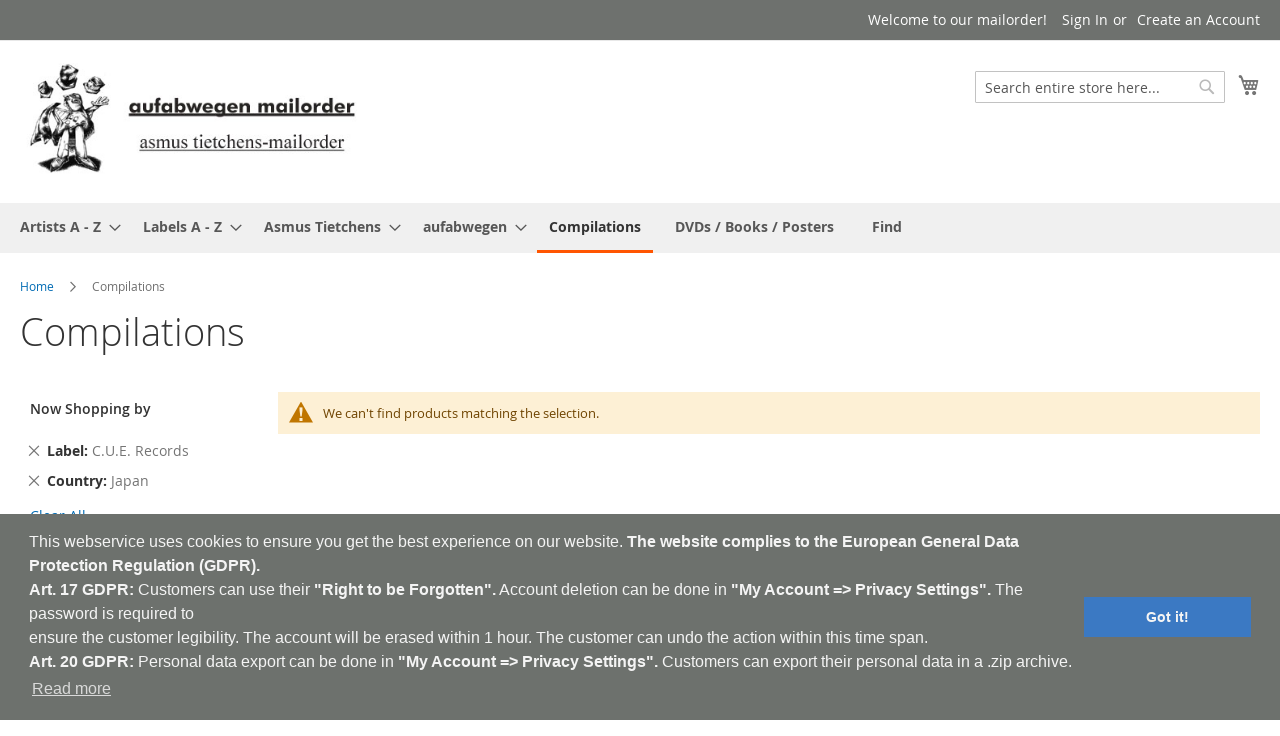

--- FILE ---
content_type: text/html; charset=UTF-8
request_url: https://shop.aufabwegen.de/compilations-Experimental-Music?country=639&label_new=104
body_size: 9919
content:
 <!doctype html><html lang="en"><head >  <meta charset="utf-8"/>
<meta name="title" content="aufabwegen mailorder Compilations - have fun!"/>
<meta name="description" content="AufAbwegen releases abstract/experimental music and organizes live gigs/events.
AufAbwegen used to publish a print journal (Auf Abwegen - Magazin für Musik und Kultur) in German language, now an online resource.aufabwegen mailorder brings you a colorful variation of Aufabwegen Mailorder,Experimental Music,Ambient,Abstrakt,Noise,Drone,Industrial,Minimal,Field Recording,Dark Ambient,Musique Concrète,Avantgarde,Glitch,Power Electronics,Electro."/>
<meta name="keywords" content="Aufabwegen Mailorder,Experimental Music,Ambient,Abstrakt,Noise,Drone,Industrial,Minimal,Field Recording,Dark Ambient,Musique Concrète,Avantgarde,Glitch,Power Electronics,Electro,Magazin,label,New Wave, Dark Wave"/>
<meta name="robots" content="INDEX,FOLLOW"/>
<meta name="viewport" content="width=device-width, initial-scale=1"/>
<meta name="format-detection" content="telephone=no"/>
<meta name="google-site-verification" content="tmEFU8GgNLBLdOiBuYBr92X6wSyFmo6ObvEbweIKtIU"/>
<meta name="msvalidate.01" content="7939FE898FB288AC1CC976839CEF197E"/>
<meta name="yandex-verification" content="153aac7346290f09"/>
<title>aufabwegen mailorder Compilations - have fun!</title>
<link  rel="stylesheet" type="text/css"  media="all" href="https://shop.aufabwegen.de/static/version1732210494/_cache/merged/a8d7e7c6557377ff5c81f90889c3d4b0.min.css" />
<link  rel="stylesheet" type="text/css"  media="screen and (min-width: 768px)" href="https://shop.aufabwegen.de/static/version1732210494/frontend/Aufabwegen/luma_child/en_US/css/styles-l.min.css" />
<link  rel="stylesheet" type="text/css"  media="print" href="https://shop.aufabwegen.de/static/version1732210494/frontend/Aufabwegen/luma_child/en_US/css/print.min.css" />

<link rel="preload" as="font" crossorigin="anonymous" href="https://shop.aufabwegen.de/static/version1732210494/frontend/Aufabwegen/luma_child/en_US/fonts/opensans/light/opensans-300.woff2" />
<link rel="preload" as="font" crossorigin="anonymous" href="https://shop.aufabwegen.de/static/version1732210494/frontend/Aufabwegen/luma_child/en_US/fonts/opensans/regular/opensans-400.woff2" />
<link rel="preload" as="font" crossorigin="anonymous" href="https://shop.aufabwegen.de/static/version1732210494/frontend/Aufabwegen/luma_child/en_US/fonts/opensans/semibold/opensans-600.woff2" />
<link rel="preload" as="font" crossorigin="anonymous" href="https://shop.aufabwegen.de/static/version1732210494/frontend/Aufabwegen/luma_child/en_US/fonts/opensans/bold/opensans-700.woff2" />
<link rel="preload" as="font" crossorigin="anonymous" href="https://shop.aufabwegen.de/static/version1732210494/frontend/Aufabwegen/luma_child/en_US/fonts/Luma-Icons.woff2" />
<link  rel="canonical" href="https://shop.aufabwegen.de/compilations-Experimental-Music" />
<link  rel="icon" type="image/x-icon" href="https://shop.aufabwegen.de/media/favicon/stores/1/aufabwegen-mailorder-asmus-tietchen_bravenew.it.jpeg" />
<link  rel="shortcut icon" type="image/x-icon" href="https://shop.aufabwegen.de/media/favicon/stores/1/aufabwegen-mailorder-asmus-tietchen_bravenew.it.jpeg" />

<meta name="google-site-verification" content="XZmpJtvLErFDjCwSg3_WC6LFT8TNN0qCKW7-Sg__mx8" />   <!-- BEGIN GOOGLE VERIFICATION TAG --> <!-- END GOOGLE VERIFICATION TAG --> <!-- BEGIN GTAG GLOBAL TAG --> <!-- END GTAG GLOBAL TAG -->  <link rel="stylesheet" type="text/css" href="//cdnjs.cloudflare.com/ajax/libs/cookieconsent2/3.0.3/cookieconsent.min.css" /></head><body data-container="body" data-mage-init='{"loaderAjax": {}, "loader": { "icon": "https://shop.aufabwegen.de/static/version1732210494/frontend/Aufabwegen/luma_child/en_US/images/loader-2.gif"}}' class="page-with-filter page-products categorypath-compilations category-compilations catalog-category-view page-layout-2columns-left">           <noscript><div class="message global noscript"><div class="content"><p><strong>JavaScript seems to be disabled in your browser.</strong> <span>For the best experience on our site, be sure to turn on Javascript in your browser.</span></p></div></div></noscript>       <!-- BEGIN GTAG CART SCRIPT --> <!-- END GTAG CART SCRIPT -->  <div class="page-wrapper"><header class="page-header"><div class="panel wrapper"><div class="panel header"> <a class="action skip contentarea" href="#contentarea"><span> Skip to Content</span></a>  <ul class="header links">  <li class="greet welcome" data-bind="scope: 'customer'"><!-- ko if: customer().fullname --><span class="logged-in" data-bind="text: new String('Welcome, %1!').replace('%1', customer().fullname)"></span> <!-- /ko --><!-- ko ifnot: customer().fullname --><span class="not-logged-in" data-bind='html:"Welcome to our mailorder!"'></span>  <!-- /ko --></li>   <li class="authorization-link" data-label="or"><a href="https://shop.aufabwegen.de/customer/account/login/referer/aHR0cHM6Ly9zaG9wLmF1ZmFid2VnZW4uZGUvY29tcGlsYXRpb25zLUV4cGVyaW1lbnRhbC1NdXNpYz9jb3VudHJ5PTYzOSZsYWJlbF9uZXc9MTA0/">Sign In</a></li><li><a href="https://shop.aufabwegen.de/customer/account/create/" >Create an Account</a></li></ul></div></div><div class="header content"> <span data-action="toggle-nav" class="action nav-toggle"><span>Toggle Nav</span></span> <a class="logo" href="https://shop.aufabwegen.de/" title="Aufabwegen-Mailorder-Asmus&#x20;Tietchen-Experimental&#x20;Music-Ambient-Abstrakt-Noise-Drone-Industrial-Minimal-Field&#x20;Recording-Dark&#x20;Ambient-Musique&#x20;Concr&#xE8;te-Avantgarde-Glitch" aria-label="store logo"><img src="https://shop.aufabwegen.de/media/logo/stores/1/aufabwegen-mailorder-asmus-tietchen_1.jpeg" title="Aufabwegen-Mailorder-Asmus&#x20;Tietchen-Experimental&#x20;Music-Ambient-Abstrakt-Noise-Drone-Industrial-Minimal-Field&#x20;Recording-Dark&#x20;Ambient-Musique&#x20;Concr&#xE8;te-Avantgarde-Glitch" alt="Aufabwegen-Mailorder-Asmus&#x20;Tietchen-Experimental&#x20;Music-Ambient-Abstrakt-Noise-Drone-Industrial-Minimal-Field&#x20;Recording-Dark&#x20;Ambient-Musique&#x20;Concr&#xE8;te-Avantgarde-Glitch" width="344" height="115" /></a> <div data-block="minicart" class="minicart-wrapper"><a class="action showcart" href="https://shop.aufabwegen.de/checkout/cart/" data-bind="scope: 'minicart_content'"><span class="text">My Cart</span> <span class="counter qty empty" data-bind="css: { empty: !!getCartParam('summary_count') == false && !isLoading() }, blockLoader: isLoading"><span class="counter-number"><!-- ko text: getCartParam('summary_count') --><!-- /ko --></span> <span class="counter-label"><!-- ko if: getCartParam('summary_count') --><!-- ko text: getCartParam('summary_count') --><!-- /ko --><!-- ko i18n: 'items' --><!-- /ko --><!-- /ko --></span></span></a>  <div class="block block-minicart" data-role="dropdownDialog" data-mage-init='{"dropdownDialog":{ "appendTo":"[data-block=minicart]", "triggerTarget":".showcart", "timeout": "2000", "closeOnMouseLeave": false, "closeOnEscape": true, "triggerClass":"active", "parentClass":"active", "buttons":[]}}'><div id="minicart-content-wrapper" data-bind="scope: 'minicart_content'"><!-- ko template: getTemplate() --><!-- /ko --></div></div> </div>  <div class="block block-search"><div class="block block-title"><strong>Search</strong></div><div class="block block-content"><form class="form minisearch" id="search_mini_form" action="https://shop.aufabwegen.de/catalogsearch/result/" method="get"><div class="field search"><label class="label" for="search" data-role="minisearch-label"><span>Search</span></label> <div class="control"><input id="search" data-mage-init='{"quickSearch":{ "formSelector":"#search_mini_form", "url":"https://shop.aufabwegen.de/search/ajax/suggest/", "destinationSelector":"#search_autocomplete", "minSearchLength":"4"} }' type="text" name="q" value="" placeholder="Search&#x20;entire&#x20;store&#x20;here..." class="input-text" maxlength="32" role="combobox" aria-haspopup="false" aria-autocomplete="both" autocomplete="off" aria-expanded="false"/><div id="search_autocomplete" class="search-autocomplete"></div> <div class="nested"><a class="action advanced" href="https://shop.aufabwegen.de/catalogsearch/advanced/" data-action="advanced-search">Advanced Search</a></div> <div data-bind="scope: 'searchsuiteautocomplete_form'"><!-- ko template: getTemplate() --><!-- /ko --></div></div></div><div class="actions"><button type="submit" title="Search" class="action search" aria-label="Search" ><span>Search</span></button></div></form></div></div></div></header>  <div class="sections nav-sections"> <div class="section-items nav-sections-items" data-mage-init='{"tabs":{"openedState":"active"}}'>  <div class="section-item-title nav-sections-item-title" data-role="collapsible"><a class="nav-sections-item-switch" data-toggle="switch" href="#store.menu">Menu</a></div><div class="section-item-content nav-sections-item-content" id="store.menu" data-role="content">     <nav class="navigation" data-action="navigation"><ul data-mage-init='{"menu":{"responsive":true, "expanded":true, "position":{"my":"left top","at":"left bottom"}}}'><li  class="level0 nav-1 category-item first level-top parent"><a href="https://shop.aufabwegen.de/artists-a-z-Experimental-Music"  class="level-top" ><span>Artists A - Z</span></a><ul class="level0 submenu"><li  class="level1 nav-1-1 category-item first"><a href="https://shop.aufabwegen.de/artists-a-z/0-9-a-b-Experimental-Music" ><span>0-9 _ A _ B</span></a></li><li  class="level1 nav-1-2 category-item"><a href="https://shop.aufabwegen.de/artists-a-z/c-d-e-Experimental-Music" ><span>C _ D _ E</span></a></li><li  class="level1 nav-1-3 category-item"><a href="https://shop.aufabwegen.de/artists-a-z/f-g-h-Experimental-Music" ><span>F _ G _ H</span></a></li><li  class="level1 nav-1-4 category-item"><a href="https://shop.aufabwegen.de/artists-a-z/i-j-k-Experimental-Music" ><span>I _ J _ K</span></a></li><li  class="level1 nav-1-5 category-item"><a href="https://shop.aufabwegen.de/artists-a-z/l-m-n-Experimental-Music" ><span>L _ M _ N</span></a></li><li  class="level1 nav-1-6 category-item"><a href="https://shop.aufabwegen.de/artists-a-z/o-p-q-Experimental-Music" ><span>O _ P _ Q</span></a></li><li  class="level1 nav-1-7 category-item"><a href="https://shop.aufabwegen.de/artists-a-z/r-s-t-Experimental-Music" ><span>R _ S _ T</span></a></li><li  class="level1 nav-1-8 category-item"><a href="https://shop.aufabwegen.de/artists-a-z/u-v-w-Experimental-Music" ><span>U _ V _ W</span></a></li><li  class="level1 nav-1-9 category-item last"><a href="https://shop.aufabwegen.de/artists-a-z/x-y-z-Experimental-Music" ><span>X _ Y _ Z</span></a></li></ul></li><li  class="level0 nav-2 category-item level-top parent"><a href="https://shop.aufabwegen.de/labels-Experimental-Music"  class="level-top" ><span>Labels A - Z</span></a><ul class="level0 submenu"><li  class="level1 nav-2-1 category-item first"><a href="https://shop.aufabwegen.de/labels/a-c-Experimental-Music" ><span>A_B_0-9</span></a></li><li  class="level1 nav-2-2 category-item"><a href="https://shop.aufabwegen.de/labels/e-h-Experimental-Music" ><span>C _ D _ E</span></a></li><li  class="level1 nav-2-3 category-item"><a href="https://shop.aufabwegen.de/labels/i-l-Experimental-Music" ><span>F _ G _ H</span></a></li><li  class="level1 nav-2-4 category-item"><a href="https://shop.aufabwegen.de/labels/k-l-m-n-Experimental-Music" ><span>I _ J _ K</span></a></li><li  class="level1 nav-2-5 category-item"><a href="https://shop.aufabwegen.de/labels/o-p-q-r-Experimental-Music" ><span>L _ M _ N</span></a></li><li  class="level1 nav-2-6 category-item"><a href="https://shop.aufabwegen.de/labels/s-t-u-v-Experimental-Music" ><span>O _ P _ Q</span></a></li><li  class="level1 nav-2-7 category-item"><a href="https://shop.aufabwegen.de/labels/x-y-z-0-9-Experimental-Music" ><span>R _ S _ T</span></a></li><li  class="level1 nav-2-8 category-item"><a href="https://shop.aufabwegen.de/labels/y-z-0-9-Experimental-Music" ><span>U _ V _ W</span></a></li><li  class="level1 nav-2-9 category-item last"><a href="https://shop.aufabwegen.de/labels/x-y-z-Experimental-Music" ><span>X _ Y _ Z</span></a></li></ul></li><li  class="level0 nav-3 category-item level-top parent"><a href="https://shop.aufabwegen.de/catalog/category/view/s/asmus-tietchens/id/39/"  class="level-top" ><span>Asmus Tietchens</span></a><ul class="level0 submenu"><li  class="level1 nav-3-1 category-item first"><a href="https://shop.aufabwegen.de/catalog/category/view/s/albums-works/id/10/" ><span>Albums / Works</span></a></li><li  class="level1 nav-3-2 category-item"><a href="https://shop.aufabwegen.de/catalog/category/view/s/compilation-appearances/id/37/" ><span>Compilation Appearances</span></a></li><li  class="level1 nav-3-3 category-item"><a href="https://shop.aufabwegen.de/catalog/category/view/s/rarities/id/35/" ><span>Rarities</span></a></li><li  class="level1 nav-3-4 category-item last"><a href="https://shop.aufabwegen.de/catalog/category/view/s/special-projects/id/12/" ><span>Special Projects</span></a></li></ul></li><li  class="level0 nav-4 category-item level-top parent"><a href="https://shop.aufabwegen.de/aufabwegen-Experimental-Music"  class="level-top" ><span>aufabwegen</span></a><ul class="level0 submenu"><li  class="level1 nav-4-1 category-item first"><a href="https://shop.aufabwegen.de/aufabwegen/aufabwegen-label-Experimental-Music" ><span>aufabwegen Label</span></a></li><li  class="level1 nav-4-2 category-item"><a href="https://shop.aufabwegen.de/aufabwegen/aufabwegen-magazines-Experimental-Music" ><span>aufabwegen Magazines</span></a></li><li  class="level1 nav-4-3 category-item"><a href="https://shop.aufabwegen.de/aufabwegen/anthropometrics-Experimental-Music" ><span>Anthropometrics</span></a></li><li  class="level1 nav-4-4 category-item"><a href="https://shop.aufabwegen.de/aufabwegen/ministry-of-detours-Experimental-Music" ><span>ministry of detours</span></a></li><li  class="level1 nav-4-5 category-item last"><a href="https://shop.aufabwegen.de/aufabwegen/edition-degem-Experimental-Music" ><span>EDITION DEGEM</span></a></li></ul></li><li  class="level0 nav-5 category-item active level-top"><a href="https://shop.aufabwegen.de/compilations-Experimental-Music"  class="level-top" ><span>Compilations</span></a></li><li  class="level0 nav-6 category-item last level-top"><a href="https://shop.aufabwegen.de/posters-Experimental-Music"  class="level-top" ><span>DVDs / Books / Posters </span></a></li>  <li class="level0 level-top ui-menu-item"><a href="https://shop.aufabwegen.de//catalogsearch/advanced/" class="level-top ui-corner-all" role="menuitem"><span>Find</span></a></li></ul></nav></div>  <div class="section-item-title nav-sections-item-title" data-role="collapsible"><a class="nav-sections-item-switch" data-toggle="switch" href="#store.links">Account</a></div><div class="section-item-content nav-sections-item-content" id="store.links" data-role="content"><!-- Account links --></div> </div></div>  <div class="breadcrumbs"><ul class="items"> <li class="item home"> <a href="https://shop.aufabwegen.de/" title="Go&#x20;to&#x20;Home&#x20;Page">Home</a> </li>  <li class="item category29"> <strong>Compilations</strong> </li> </ul></div><main id="maincontent" class="page-main"> <a id="contentarea" tabindex="-1"></a>  <div class="page-title-wrapper"><h1 class="page-title"  id="page-title-heading"   aria-labelledby="page-title-heading&#x20;toolbar-amount" ><span class="base" data-ui-id="page-title-wrapper" >Compilations</span></h1> </div><div class="page messages"> <div data-placeholder="messages"></div> <div data-bind="scope: 'messages'"><!-- ko if: cookieMessages && cookieMessages.length > 0 --><div role="alert" data-bind="foreach: { data: cookieMessages, as: 'message' }" class="messages"><div data-bind="attr: { class: 'message-' + message.type + ' ' + message.type + ' message', 'data-ui-id': 'message-' + message.type }"><div data-bind="html: message.text"></div></div></div><!-- /ko --><!-- ko if: messages().messages && messages().messages.length > 0 --><div role="alert" data-bind="foreach: { data: messages().messages, as: 'message' }" class="messages"><div data-bind="attr: { class: 'message-' + message.type + ' ' + message.type + ' message', 'data-ui-id': 'message-' + message.type }"><div data-bind="html: message.text"></div></div></div><!-- /ko --></div></div><div class="category-view">      </div><div class="columns"><div class="column main"><input name="form_key" type="hidden" value="0rHjQCSJtnrFG2nz" /> <div id="authenticationPopup" data-bind="scope:'authenticationPopup'" style="display: none;"><!-- ko template: getTemplate() --><!-- /ko --></div>           <div class="message info empty"><div>We can't find products matching the selection.</div></div>     </div><div class="sidebar sidebar-main">   <div class="block filter" id="layered-filter-block" data-mage-init=' { "collapsible": { "openedState": "active", "collapsible": true, "active": false, "collateral": { "openedState": "filter-active", "element": "body" } } }'> <div class="block-title filter-title" data-count="2"><strong data-role="title">Shop By</strong></div><div class="block-content filter-content">    <div class="filter-current" data-mage-init='{"collapsible":{"openedState": "active", "collapsible": true, "active": false }}'><strong class="block-subtitle filter-current-subtitle" role="heading" aria-level="2" data-role="title" data-count="2">Now Shopping by</strong> <ol class="items"> <li class="item"><span class="filter-label">Label</span> <span class="filter-value">C.U.E. Records</span>  <a class="action remove" href="https://shop.aufabwegen.de/compilations-Experimental-Music?country=639" title="Remove Label&#x20;C.U.E.&#x20;Records"><span>Remove This Item</span></a> </li>  <li class="item"><span class="filter-label">Country</span> <span class="filter-value">Japan</span>  <a class="action remove" href="https://shop.aufabwegen.de/compilations-Experimental-Music?label_new=104" title="Remove Country&#x20;Japan"><span>Remove This Item</span></a> </li> </ol></div>  <div class="block-actions filter-actions"><a href="https://shop.aufabwegen.de/compilations-Experimental-Music" class="action clear filter-clear"><span>Clear All</span></a></div>              </div></div></div><div class="sidebar sidebar-additional">   <div class="block block-wishlist" data-bind="scope: 'wishlist'"><div class="block-title"><strong role="heading" aria-level="2">My Wish List</strong> <!-- ko if: wishlist().counter --><span data-bind="text: wishlist().counter" class="counter"></span> <!-- /ko --></div><div class="block-content"><strong class="subtitle">Last Added Items</strong> <!-- ko if: wishlist().counter --><ol class="product-items no-display" id="wishlist-sidebar" data-bind="foreach: wishlist().items, css: {'no-display': null}"><li class="product-item"><div class="product-item-info"><a class="product-item-photo" data-bind="attr: { href: product_url, title: product_name }"><!-- ko template: {name: $data.image.template, data: $data.image} --><!-- /ko --></a> <div class="product-item-details"><strong class="product-item-name"><a data-bind="attr: { href: product_url }" class="product-item-link"><span data-bind="html: product_name"></span></a></strong> <div data-bind="html: product_price"></div><div class="product-item-actions"><!-- ko if: product_is_saleable_and_visible --><div class="actions-primary"><!-- ko if: product_has_required_options --><a href="#" data-bind="attr: {'data-post': add_to_cart_params}" class="action tocart primary"><span>Add to Cart</span></a> <!-- /ko --><!-- ko ifnot: product_has_required_options --><button type="button" class="action tocart primary" data-bind="attr: {'data-post': add_to_cart_params}"><span>Add to Cart</span></button> <!-- /ko --></div><!-- /ko --><div class="actions-secondary"><a href="#" data-bind="attr: {'data-post': delete_item_params}" title="Remove&#x20;This&#x20;Item" class="btn-remove action delete"><span>Remove This Item</span></a></div></div></div></div></li></ol><div class="actions-toolbar no-display" data-bind="css: {'no-display': null}"><div class="primary"><a class="action details" href="https://shop.aufabwegen.de/wishlist/" title="Go&#x20;to&#x20;Wish&#x20;List"><span>Go to Wish List</span></a></div></div><!-- /ko --><!-- ko ifnot: wishlist().counter --><div class="empty">You have no items in your wish list.</div><!-- /ko --></div></div></div></div></main><footer class="page-footer"><div class="footer content"> <div class="block newsletter"><div class="title"><strong>Newsletter</strong></div><div class="content"><form class="form subscribe" novalidate action="https://shop.aufabwegen.de/newsletter/subscriber/new/" method="post" data-mage-init='{"validation": {"errorClass": "mage-error"}}' id="newsletter-validate-detail"><div class="field newsletter"><div class="control"><label for="newsletter"><span class="label">Sign Up for Our Newsletter:</span> <input name="email" type="email" id="newsletter" placeholder="Enter&#x20;your&#x20;email&#x20;address" data-mage-init='{"mage/trim-input":{}}' data-validate="{required:true, 'validate-email':true}" /></label></div></div><div class="actions"><button class="action subscribe primary" title="Subscribe" type="submit" aria-label="Subscribe"><span>Subscribe</span></button></div></form></div></div><div class="links"> <div class="widget block block-static-block"><p style="text-align: left;"><a title="Aufabwegen - Home" href="https://aufabwegen.de/" target="_blank" rel="noopener"><img src="https://shop.aufabwegen.de/media//logo/stores/1/Aufabwegen-home-128.png" width="44"></a>&nbsp; &nbsp;<a title="Aufabwegen - Facebook" href="https://de-de.facebook.com/aufabwegen/" target="_blank" rel="noopener"><img src="https://shop.aufabwegen.de/media/aufabwegen-label-facebook-bravenew.it.png" alt="aufabwegen-label-facebook" width="45"></a>&nbsp; &nbsp;<a title="Aufabwegen - Twitter" href="https://twitter.com/aufabwegen" target="_blank" rel="noopener"><img src="https://shop.aufabwegen.de/media/aufabwegen-twiter.png" width="44"></a>&nbsp; &nbsp;<a title="Aufabwegen - Soundcloud" href="https://soundcloud.com/aufabwegen" target="_blank" rel="noopener"><img src="https://shop.aufabwegen.de/media//logo/stores/1/soundcloud-logo.png" width="44"></a>&nbsp; &nbsp;<a title="Aufabwegen - Bandcamp" href="https://aufabwegen.bandcamp.com/" target="_blank" rel="noopener"><img src="https://shop.aufabwegen.de/media//logo/stores/1/bandcamp-button-aufabwegen-circle-aqua-128.png" width="44"></a>&nbsp;&nbsp; <a title="Aufabwegen - Contact" href="/contact" target="_blank" rel="noopener"><img src="https://shop.aufabwegen.de/media//logo/stores/1/Aufabwegen-Mail-128.png" width="44"></a></p></div></div>  <div class="field-recaptcha" id="msp-recaptcha-58312e2256fb5bcda606e9b5046e00ef-container" data-bind="scope:'msp-recaptcha-58312e2256fb5bcda606e9b5046e00ef'" ><!-- ko template: getTemplate() --><!-- /ko --></div></div></footer>     <!-- BEGIN GTAG CATEGORY TAG --> <!-- END GTAG CATEGORY TAG --> <small class="copyright"><span><a href="https://www.aufabwegen.de/" target="_blank" rel="noopener"><span style="color: #fff;"><strong>aufabwegen</strong></span></a> | <a href="https://aufabwegen.bandcamp.com/" target="_blank" rel="noopener"><span style="color: #fff;"><strong>bandcamp</strong></span></a> | <a href="https://www.discogs.com/de/label/7948-Auf-Abwegen" target="_blank" rel="noopener"><span style="color: #fff;"><strong>discogs</strong></span></a> | <a href="https://soundcloud.com/aufabwegen" target="_blank" rel="noopener"><span style="color: #fff;"><strong>soundcloud</strong></span></a> | <a href="https://shop.aufabwegen.de/sitemap" target="_blank" rel="noopener"><span style="color: #fff;"><strong>sitemap</strong></span></a> | <a href="https://shop.aufabwegen.de/imprint-gdpr" target="_blank" rel="noopener"><span style="color: #fff;"><strong>imprint - GDPR</strong></span></a> | <a href="https://shop.aufabwegen.de/shipping-policy" target="_blank" rel="noopener"><span style="color: #fff;"><strong>shipping policy</strong></span></a> | <a href="https://shop.aufabwegen.de/privacy-policy-cookie-restriction-mode" target="_blank" rel="noopener"><span style="color: #fff;"><strong>cookie policy</strong></span></a> | <a href="https://shop.aufabwegen.de/contact" target="_blank" rel="noopener"><span style="color: #fff;"><strong>contact</strong></span></a><br>Ambient - Abstrakt - Artrock - Avant Rock - Avantgarde  - Black Metal - Contemporary - Dark Ambient - Darkwave - Drone - EBM</br>Electroacoustic - Electro - Electronic - Experimental - Field Recording - Folk - Glitch - Hardcore - Industrial - Improv - Indie-Rock </br> Industrial - Krautrock - Lo-Fi - Minimal - Musique Concrète - New Wave - No Wave - Noise - Post-Punk - Post-Rock</br> Progressive Rock - Punk - Rhythm'n'Noise - Sound Art - Sound Poetry - Soundtrack - Spoken Word - Synth-Pop</span></small></div><script>
    var BASE_URL = 'https://shop.aufabwegen.de/';
    var require = {
        "baseUrl": "https://shop.aufabwegen.de/static/version1732210494/frontend/Aufabwegen/luma_child/en_US"
    };</script>
<script  type="text/javascript"  src="https://shop.aufabwegen.de/static/version1732210494/_cache/merged/9f75093daa0fa1d9f672b156d8597a39.min.js"></script>
<script type="application/ld+json">
{
  "@context": "http://schema.org",
  "@type": "WebSite",
  "url": "https://shop.aufabwegen.de/",
  "potentialAction": {
    "@type": "SearchAction",
    "target": "https://shop.aufabwegen.de/catalogsearch/result/?q={search_term_string}",
    "query-input": "required name=search_term_string"
  }
}
</script>
<script src="//cdnjs.cloudflare.com/ajax/libs/cookieconsent2/3.0.3/cookieconsent.min.js"></script>
<script>
    window.addEventListener("load", function(){
        window.cookieconsent.initialise({
            "palette":{"popup":{"background":"#6d716d","text":"#f4f4f4"},"button":{"background":"#3b79c3","text":"#f4f4f4","border":"#3b79c3"}},"content":{"message":"This webservice uses cookies to ensure you get the best experience on our website. <b>The website complies to the European General Data Protection Regulation (GDPR).<\/b><br> <b>Art. 17 GDPR:<\/b> Customers can use their <b>\"Right to be Forgotten\".<\/b> Account deletion can be done in <b>\"My Account => Privacy Settings\".<\/b> The password is required to<br>ensure the customer legibility. The account will be erased within 1 hour. The customer can undo the action within this time span. <br> <b>Art. 20 GDPR:<\/b> Personal data export can be done in <b>\"My Account => Privacy Settings\".<\/b> Customers can export their personal data in a .zip archive.","dismiss":"Got it!","allow":"Allow cookies","deny":"Decline","link":"Read more","href":"https:\/\/shop.aufabwegen.de\/privacy-policy-cookie-restriction-mode\/"},"animateRevokable":true,"revokeBtn":"<div class=\"cc-revoke {{classes}}\">Privacy Policy<\/div>","position":"bottom","static":false,"theme":"block","type":"default"             })
    });</script>
<script type="text/x-magento-init">
    {
        "*": {
            "mage/cookies": {
                "expires": null,
                "path": "\u002F",
                "domain": ".shop.aufabwegen.de",
                "secure": false,
                "lifetime": "3600"
            }
        }
    }</script>
<script>
    window.cookiesConfig = window.cookiesConfig || {};
    window.cookiesConfig.secure = false;</script>
<script>
    require.config({
        map: {
            '*': {
                wysiwygAdapter: 'mage/adminhtml/wysiwyg/tiny_mce/tinymce4Adapter'
            }
        }
    });</script>
<script type="text/x-magento-init">
    {
        "*": {
            "Magento_Ui/js/core/app": {
                "components": {
                    "customer": {
                        "component": "Magento_Customer/js/view/customer"
                    }
                }
            }
        }
    }</script>
<script>
        window.checkout = {"shoppingCartUrl":"https:\/\/shop.aufabwegen.de\/checkout\/cart\/","checkoutUrl":"https:\/\/shop.aufabwegen.de\/checkout\/","updateItemQtyUrl":"https:\/\/shop.aufabwegen.de\/checkout\/sidebar\/updateItemQty\/","removeItemUrl":"https:\/\/shop.aufabwegen.de\/checkout\/sidebar\/removeItem\/","imageTemplate":"Magento_Catalog\/product\/image_with_borders","baseUrl":"https:\/\/shop.aufabwegen.de\/","minicartMaxItemsVisible":5,"websiteId":"1","maxItemsToDisplay":10,"storeId":"1","customerLoginUrl":"https:\/\/shop.aufabwegen.de\/customer\/account\/login\/referer\/aHR0cHM6Ly9zaG9wLmF1ZmFid2VnZW4uZGUvY29tcGlsYXRpb25zLUV4cGVyaW1lbnRhbC1NdXNpYz9jb3VudHJ5PTYzOSZsYWJlbF9uZXc9MTA0\/","isRedirectRequired":false,"autocomplete":"off","captcha":{"user_login":{"isCaseSensitive":false,"imageHeight":50,"imageSrc":"","refreshUrl":"https:\/\/shop.aufabwegen.de\/captcha\/refresh\/","isRequired":false,"timestamp":1769130877}}};</script>
<script type="text/x-magento-init">
    {
        "[data-block='minicart']": {
            "Magento_Ui/js/core/app": {"components":{"minicart_content":{"children":{"subtotal.container":{"children":{"subtotal":{"children":{"subtotal.totals":{"config":{"display_cart_subtotal_incl_tax":0,"display_cart_subtotal_excl_tax":1,"template":"Magento_Tax\/checkout\/minicart\/subtotal\/totals"},"children":{"subtotal.totals.msrp":{"component":"Magento_Msrp\/js\/view\/checkout\/minicart\/subtotal\/totals","config":{"displayArea":"minicart-subtotal-hidden","template":"Magento_Msrp\/checkout\/minicart\/subtotal\/totals"}}},"component":"Magento_Tax\/js\/view\/checkout\/minicart\/subtotal\/totals"}},"component":"uiComponent","config":{"template":"Magento_Checkout\/minicart\/subtotal"}}},"component":"uiComponent","config":{"displayArea":"subtotalContainer"}},"item.renderer":{"component":"uiComponent","config":{"displayArea":"defaultRenderer","template":"Magento_Checkout\/minicart\/item\/default"},"children":{"item.image":{"component":"Magento_Catalog\/js\/view\/image","config":{"template":"Magento_Catalog\/product\/image","displayArea":"itemImage"}},"checkout.cart.item.price.sidebar":{"component":"uiComponent","config":{"template":"Magento_Checkout\/minicart\/item\/price","displayArea":"priceSidebar"}}}},"extra_info":{"component":"uiComponent","config":{"displayArea":"extraInfo"}},"promotion":{"component":"uiComponent","config":{"displayArea":"promotion"}}},"config":{"itemRenderer":{"default":"defaultRenderer","simple":"defaultRenderer","virtual":"defaultRenderer"},"template":"Magento_Checkout\/minicart\/content"},"component":"Magento_Checkout\/js\/view\/minicart"}},"types":[]}        },
        "*": {
            "Magento_Ui/js/block-loader": "https\u003A\u002F\u002Fshop.aufabwegen.de\u002Fstatic\u002Fversion1732210494\u002Ffrontend\u002FAufabwegen\u002Fluma_child\u002Fen_US\u002Fimages\u002Floader\u002D1.gif"
        }
    }</script>
<script type="text/x-magento-init">
{
    "*": {
        "Magento_Ui/js/core/app": {
            "components": {
                "searchsuiteautocomplete_form": {
                    "component": "MageWorx_SearchSuiteAutocomplete/js/autocomplete"
                },
                "searchsuiteautocompleteBindEvents": {
                    "component": "MageWorx_SearchSuiteAutocomplete/js/bindEvents",
                    "config": {
                        "searchFormSelector": "#search_mini_form",
                        "searchButtonSelector": "button.search",
                        "inputSelector": "#search, #mobile_search, .minisearch input[type=\"text\"]",
                        "searchDelay": "500"
                    }
                },
                "searchsuiteautocompleteDataProvider": {
                    "component": "MageWorx_SearchSuiteAutocomplete/js/dataProvider",
                    "config": {
                        "url": "https://shop.aufabwegen.de/mageworx_searchsuiteautocomplete/ajax/index/"
                    }
                }
            }
        }
    }
}</script>
<script type="text/x-magento-init">
    {
        "*": {
            "Magento_Ui/js/core/app": {
                "components": {
                        "messages": {
                            "component": "Magento_Theme/js/view/messages"
                        }
                    }
                }
            }
    }</script>
<script>
        window.authenticationPopup = {"autocomplete":"off","customerRegisterUrl":"https:\/\/shop.aufabwegen.de\/customer\/account\/create\/","customerForgotPasswordUrl":"https:\/\/shop.aufabwegen.de\/customer\/account\/forgotpassword\/","baseUrl":"https:\/\/shop.aufabwegen.de\/"};</script>
<script type="text/x-magento-init">
        {
            "#authenticationPopup": {
                "Magento_Ui/js/core/app": {"components":{"authenticationPopup":{"component":"Magento_Customer\/js\/view\/authentication-popup","children":{"messages":{"component":"Magento_Ui\/js\/view\/messages","displayArea":"messages"},"captcha":{"component":"Magento_Captcha\/js\/view\/checkout\/loginCaptcha","displayArea":"additional-login-form-fields","formId":"user_login","configSource":"checkout"},"msp_recaptcha":{"component":"MSP_ReCaptcha\/js\/reCaptcha","displayArea":"additional-login-form-fields","configSource":"checkoutConfig","reCaptchaId":"msp-recaptcha-popup-login","zone":"login","badge":"inline","settings":{"siteKey":"6LfBzdkUAAAAAJHZNO1h9yGlkIKCqWWIQPe4XEiN","size":"invisible","badge":"bottomright","theme":null,"lang":null,"enabled":{"login":true,"create":true,"forgot":true,"contact":true,"review":false,"newsletter":false,"sendfriend":true,"paypal":false}}}}}}}            },
            "*": {
                "Magento_Ui/js/block-loader": "https\u003A\u002F\u002Fshop.aufabwegen.de\u002Fstatic\u002Fversion1732210494\u002Ffrontend\u002FAufabwegen\u002Fluma_child\u002Fen_US\u002Fimages\u002Floader\u002D1.gif"
            }
        }</script>
<script type="text/x-magento-init">
    {
        "*": {
            "Magento_Customer/js/section-config": {
                "sections": {"stores\/store\/switch":"*","stores\/store\/switchrequest":"*","directory\/currency\/switch":"*","*":["messages"],"customer\/account\/logout":["recently_viewed_product","recently_compared_product","persistent"],"customer\/account\/loginpost":"*","customer\/account\/createpost":"*","customer\/account\/editpost":"*","customer\/ajax\/login":["checkout-data","cart","captcha"],"catalog\/product_compare\/add":["compare-products"],"catalog\/product_compare\/remove":["compare-products"],"catalog\/product_compare\/clear":["compare-products"],"sales\/guest\/reorder":["cart"],"sales\/order\/reorder":["cart"],"checkout\/cart\/add":["cart","directory-data"],"checkout\/cart\/delete":["cart"],"checkout\/cart\/updatepost":["cart"],"checkout\/cart\/updateitemoptions":["cart"],"checkout\/cart\/couponpost":["cart"],"checkout\/cart\/estimatepost":["cart"],"checkout\/cart\/estimateupdatepost":["cart"],"checkout\/onepage\/saveorder":["cart","checkout-data","last-ordered-items","checkout-fields"],"checkout\/sidebar\/removeitem":["cart"],"checkout\/sidebar\/updateitemqty":["cart"],"rest\/*\/v1\/carts\/*\/payment-information":["cart","last-ordered-items","instant-purchase"],"rest\/*\/v1\/guest-carts\/*\/payment-information":["cart"],"rest\/*\/v1\/guest-carts\/*\/selected-payment-method":["cart","checkout-data"],"rest\/*\/v1\/carts\/*\/selected-payment-method":["cart","checkout-data","instant-purchase"],"customer\/address\/*":["instant-purchase"],"customer\/account\/*":["instant-purchase"],"vault\/cards\/deleteaction":["instant-purchase"],"multishipping\/checkout\/overviewpost":["cart"],"authorizenet\/directpost_payment\/place":["cart","checkout-data"],"paypal\/express\/placeorder":["cart","checkout-data"],"paypal\/payflowexpress\/placeorder":["cart","checkout-data"],"paypal\/express\/onauthorization":["cart","checkout-data"],"persistent\/index\/unsetcookie":["persistent"],"review\/product\/post":["review"],"braintree\/paypal\/placeorder":["cart","checkout-data"],"wishlist\/index\/add":["wishlist"],"wishlist\/index\/remove":["wishlist"],"wishlist\/index\/updateitemoptions":["wishlist"],"wishlist\/index\/update":["wishlist"],"wishlist\/index\/cart":["wishlist","cart"],"wishlist\/index\/fromcart":["wishlist","cart"],"wishlist\/index\/allcart":["wishlist","cart"],"wishlist\/shared\/allcart":["wishlist","cart"],"wishlist\/shared\/cart":["cart"]},
                "clientSideSections": ["checkout-data","cart-data","chatData"],
                "baseUrls": ["https:\/\/shop.aufabwegen.de\/","http:\/\/shop.aufabwegen.de\/"],
                "sectionNames": ["messages","customer","compare-products","last-ordered-items","cart","directory-data","captcha","instant-purchase","persistent","review","wishlist","chatData","recently_viewed_product","recently_compared_product","product_data_storage","paypal-billing-agreement","checkout-fields","collection-point-result","pickup-location-result"]            }
        }
    }</script>
<script type="text/x-magento-init">
    {
        "*": {
            "Magento_Customer/js/customer-data": {
                "sectionLoadUrl": "https\u003A\u002F\u002Fshop.aufabwegen.de\u002Fcustomer\u002Fsection\u002Fload\u002F",
                "expirableSectionLifetime": 60,
                "expirableSectionNames": ["cart","persistent"],
                "cookieLifeTime": "3600",
                "updateSessionUrl": "https\u003A\u002F\u002Fshop.aufabwegen.de\u002Fcustomer\u002Faccount\u002FupdateSession\u002F"
            }
        }
    }</script>
<script type="text/x-magento-init">
    {
        "*": {
            "Magento_Customer/js/invalidation-processor": {
                "invalidationRules": {
                    "website-rule": {
                        "Magento_Customer/js/invalidation-rules/website-rule": {
                            "scopeConfig": {
                                "websiteId": "1"
                            }
                        }
                    }
                }
            }
        }
    }</script>
<script type="text/x-magento-init">
    {
        "body": {
            "pageCache": {"url":"https:\/\/shop.aufabwegen.de\/page_cache\/block\/render\/id\/29\/?country=639&label_new=104","handles":["default","catalog_category_view","catalog_category_view_type_layered","catalog_category_view_type_layered_without_children","catalog_category_view_id_29","mpseo_remove_schema","weltpixel_googlecards_remove_opengraph","weltpixel_googlecards_remove_schema"],"originalRequest":{"route":"catalog","controller":"category","action":"view","uri":"\/compilations-Experimental-Music?country=639&label_new=104"},"versionCookieName":"private_content_version"}        }
    }</script>
<script type="text/x-magento-init">
    {
        "body": {
            "requireCookie": {"noCookieUrl":"https:\/\/shop.aufabwegen.de\/cookie\/index\/noCookies\/","triggers":[".action.towishlist"],"isRedirectCmsPage":true}        }
    }</script>
<script>
                    require([
                        'jquery'
                    ], function ($) {
                        $('#layered-filter-block').addClass('filter-no-options');
                    });</script>
<script type="text/x-magento-init">
    {
        "*": {
            "Magento_Ui/js/core/app": {
                "components": {
                    "wishlist": {
                        "component": "Magento_Wishlist/js/view/wishlist"
                    }
                }
            }
        }
    }</script>
<script type="text/javascript">
    require(['jquery', 'domReady!'], function ($) {
        $('#msp-recaptcha-58312e2256fb5bcda606e9b5046e00ef-container')
            .appendTo('#newsletter-validate-detail');
    });</script>
<script type="text/x-magento-init">
{
    "#msp-recaptcha-58312e2256fb5bcda606e9b5046e00ef-container": {
        "Magento_Ui/js/core/app": {"components":{"msp-recaptcha-58312e2256fb5bcda606e9b5046e00ef":{"component":"MSP_ReCaptcha\/js\/reCaptcha","reCaptchaId":"msp-recaptcha-58312e2256fb5bcda606e9b5046e00ef","zone":"newsletter","badge":"bottomright","settings":{"siteKey":"6LfBzdkUAAAAAJHZNO1h9yGlkIKCqWWIQPe4XEiN","size":"invisible","badge":"bottomright","theme":null,"lang":null,"enabled":{"login":true,"create":true,"forgot":true,"contact":true,"review":false,"newsletter":false,"sendfriend":true,"paypal":false}}}}}    }
}</script>
<script type="text/x-magento-init">
        {
            "*": {
                "Magento_Ui/js/core/app": {
                    "components": {
                        "storage-manager": {
                            "component": "Magento_Catalog/js/storage-manager",
                            "appendTo": "",
                            "storagesConfiguration" : {"recently_viewed_product":{"requestConfig":{"syncUrl":"https:\/\/shop.aufabwegen.de\/catalog\/product\/frontend_action_synchronize\/"},"lifetime":"1000","allowToSendRequest":null},"recently_compared_product":{"requestConfig":{"syncUrl":"https:\/\/shop.aufabwegen.de\/catalog\/product\/frontend_action_synchronize\/"},"lifetime":"1000","allowToSendRequest":null},"product_data_storage":{"updateRequestConfig":{"url":"https:\/\/shop.aufabwegen.de\/rest\/default\/V1\/products-render-info"},"allowToSendRequest":null}}                        }
                    }
                }
            }
        }</script>
</body></html>

--- FILE ---
content_type: text/html; charset=utf-8
request_url: https://www.google.com/recaptcha/api2/anchor?ar=1&k=6LfBzdkUAAAAAJHZNO1h9yGlkIKCqWWIQPe4XEiN&co=aHR0cHM6Ly9zaG9wLmF1ZmFid2VnZW4uZGU6NDQz&hl=en&v=PoyoqOPhxBO7pBk68S4YbpHZ&size=invisible&badge=inline&anchor-ms=20000&execute-ms=30000&cb=99jzrmakx93a
body_size: 48577
content:
<!DOCTYPE HTML><html dir="ltr" lang="en"><head><meta http-equiv="Content-Type" content="text/html; charset=UTF-8">
<meta http-equiv="X-UA-Compatible" content="IE=edge">
<title>reCAPTCHA</title>
<style type="text/css">
/* cyrillic-ext */
@font-face {
  font-family: 'Roboto';
  font-style: normal;
  font-weight: 400;
  font-stretch: 100%;
  src: url(//fonts.gstatic.com/s/roboto/v48/KFO7CnqEu92Fr1ME7kSn66aGLdTylUAMa3GUBHMdazTgWw.woff2) format('woff2');
  unicode-range: U+0460-052F, U+1C80-1C8A, U+20B4, U+2DE0-2DFF, U+A640-A69F, U+FE2E-FE2F;
}
/* cyrillic */
@font-face {
  font-family: 'Roboto';
  font-style: normal;
  font-weight: 400;
  font-stretch: 100%;
  src: url(//fonts.gstatic.com/s/roboto/v48/KFO7CnqEu92Fr1ME7kSn66aGLdTylUAMa3iUBHMdazTgWw.woff2) format('woff2');
  unicode-range: U+0301, U+0400-045F, U+0490-0491, U+04B0-04B1, U+2116;
}
/* greek-ext */
@font-face {
  font-family: 'Roboto';
  font-style: normal;
  font-weight: 400;
  font-stretch: 100%;
  src: url(//fonts.gstatic.com/s/roboto/v48/KFO7CnqEu92Fr1ME7kSn66aGLdTylUAMa3CUBHMdazTgWw.woff2) format('woff2');
  unicode-range: U+1F00-1FFF;
}
/* greek */
@font-face {
  font-family: 'Roboto';
  font-style: normal;
  font-weight: 400;
  font-stretch: 100%;
  src: url(//fonts.gstatic.com/s/roboto/v48/KFO7CnqEu92Fr1ME7kSn66aGLdTylUAMa3-UBHMdazTgWw.woff2) format('woff2');
  unicode-range: U+0370-0377, U+037A-037F, U+0384-038A, U+038C, U+038E-03A1, U+03A3-03FF;
}
/* math */
@font-face {
  font-family: 'Roboto';
  font-style: normal;
  font-weight: 400;
  font-stretch: 100%;
  src: url(//fonts.gstatic.com/s/roboto/v48/KFO7CnqEu92Fr1ME7kSn66aGLdTylUAMawCUBHMdazTgWw.woff2) format('woff2');
  unicode-range: U+0302-0303, U+0305, U+0307-0308, U+0310, U+0312, U+0315, U+031A, U+0326-0327, U+032C, U+032F-0330, U+0332-0333, U+0338, U+033A, U+0346, U+034D, U+0391-03A1, U+03A3-03A9, U+03B1-03C9, U+03D1, U+03D5-03D6, U+03F0-03F1, U+03F4-03F5, U+2016-2017, U+2034-2038, U+203C, U+2040, U+2043, U+2047, U+2050, U+2057, U+205F, U+2070-2071, U+2074-208E, U+2090-209C, U+20D0-20DC, U+20E1, U+20E5-20EF, U+2100-2112, U+2114-2115, U+2117-2121, U+2123-214F, U+2190, U+2192, U+2194-21AE, U+21B0-21E5, U+21F1-21F2, U+21F4-2211, U+2213-2214, U+2216-22FF, U+2308-230B, U+2310, U+2319, U+231C-2321, U+2336-237A, U+237C, U+2395, U+239B-23B7, U+23D0, U+23DC-23E1, U+2474-2475, U+25AF, U+25B3, U+25B7, U+25BD, U+25C1, U+25CA, U+25CC, U+25FB, U+266D-266F, U+27C0-27FF, U+2900-2AFF, U+2B0E-2B11, U+2B30-2B4C, U+2BFE, U+3030, U+FF5B, U+FF5D, U+1D400-1D7FF, U+1EE00-1EEFF;
}
/* symbols */
@font-face {
  font-family: 'Roboto';
  font-style: normal;
  font-weight: 400;
  font-stretch: 100%;
  src: url(//fonts.gstatic.com/s/roboto/v48/KFO7CnqEu92Fr1ME7kSn66aGLdTylUAMaxKUBHMdazTgWw.woff2) format('woff2');
  unicode-range: U+0001-000C, U+000E-001F, U+007F-009F, U+20DD-20E0, U+20E2-20E4, U+2150-218F, U+2190, U+2192, U+2194-2199, U+21AF, U+21E6-21F0, U+21F3, U+2218-2219, U+2299, U+22C4-22C6, U+2300-243F, U+2440-244A, U+2460-24FF, U+25A0-27BF, U+2800-28FF, U+2921-2922, U+2981, U+29BF, U+29EB, U+2B00-2BFF, U+4DC0-4DFF, U+FFF9-FFFB, U+10140-1018E, U+10190-1019C, U+101A0, U+101D0-101FD, U+102E0-102FB, U+10E60-10E7E, U+1D2C0-1D2D3, U+1D2E0-1D37F, U+1F000-1F0FF, U+1F100-1F1AD, U+1F1E6-1F1FF, U+1F30D-1F30F, U+1F315, U+1F31C, U+1F31E, U+1F320-1F32C, U+1F336, U+1F378, U+1F37D, U+1F382, U+1F393-1F39F, U+1F3A7-1F3A8, U+1F3AC-1F3AF, U+1F3C2, U+1F3C4-1F3C6, U+1F3CA-1F3CE, U+1F3D4-1F3E0, U+1F3ED, U+1F3F1-1F3F3, U+1F3F5-1F3F7, U+1F408, U+1F415, U+1F41F, U+1F426, U+1F43F, U+1F441-1F442, U+1F444, U+1F446-1F449, U+1F44C-1F44E, U+1F453, U+1F46A, U+1F47D, U+1F4A3, U+1F4B0, U+1F4B3, U+1F4B9, U+1F4BB, U+1F4BF, U+1F4C8-1F4CB, U+1F4D6, U+1F4DA, U+1F4DF, U+1F4E3-1F4E6, U+1F4EA-1F4ED, U+1F4F7, U+1F4F9-1F4FB, U+1F4FD-1F4FE, U+1F503, U+1F507-1F50B, U+1F50D, U+1F512-1F513, U+1F53E-1F54A, U+1F54F-1F5FA, U+1F610, U+1F650-1F67F, U+1F687, U+1F68D, U+1F691, U+1F694, U+1F698, U+1F6AD, U+1F6B2, U+1F6B9-1F6BA, U+1F6BC, U+1F6C6-1F6CF, U+1F6D3-1F6D7, U+1F6E0-1F6EA, U+1F6F0-1F6F3, U+1F6F7-1F6FC, U+1F700-1F7FF, U+1F800-1F80B, U+1F810-1F847, U+1F850-1F859, U+1F860-1F887, U+1F890-1F8AD, U+1F8B0-1F8BB, U+1F8C0-1F8C1, U+1F900-1F90B, U+1F93B, U+1F946, U+1F984, U+1F996, U+1F9E9, U+1FA00-1FA6F, U+1FA70-1FA7C, U+1FA80-1FA89, U+1FA8F-1FAC6, U+1FACE-1FADC, U+1FADF-1FAE9, U+1FAF0-1FAF8, U+1FB00-1FBFF;
}
/* vietnamese */
@font-face {
  font-family: 'Roboto';
  font-style: normal;
  font-weight: 400;
  font-stretch: 100%;
  src: url(//fonts.gstatic.com/s/roboto/v48/KFO7CnqEu92Fr1ME7kSn66aGLdTylUAMa3OUBHMdazTgWw.woff2) format('woff2');
  unicode-range: U+0102-0103, U+0110-0111, U+0128-0129, U+0168-0169, U+01A0-01A1, U+01AF-01B0, U+0300-0301, U+0303-0304, U+0308-0309, U+0323, U+0329, U+1EA0-1EF9, U+20AB;
}
/* latin-ext */
@font-face {
  font-family: 'Roboto';
  font-style: normal;
  font-weight: 400;
  font-stretch: 100%;
  src: url(//fonts.gstatic.com/s/roboto/v48/KFO7CnqEu92Fr1ME7kSn66aGLdTylUAMa3KUBHMdazTgWw.woff2) format('woff2');
  unicode-range: U+0100-02BA, U+02BD-02C5, U+02C7-02CC, U+02CE-02D7, U+02DD-02FF, U+0304, U+0308, U+0329, U+1D00-1DBF, U+1E00-1E9F, U+1EF2-1EFF, U+2020, U+20A0-20AB, U+20AD-20C0, U+2113, U+2C60-2C7F, U+A720-A7FF;
}
/* latin */
@font-face {
  font-family: 'Roboto';
  font-style: normal;
  font-weight: 400;
  font-stretch: 100%;
  src: url(//fonts.gstatic.com/s/roboto/v48/KFO7CnqEu92Fr1ME7kSn66aGLdTylUAMa3yUBHMdazQ.woff2) format('woff2');
  unicode-range: U+0000-00FF, U+0131, U+0152-0153, U+02BB-02BC, U+02C6, U+02DA, U+02DC, U+0304, U+0308, U+0329, U+2000-206F, U+20AC, U+2122, U+2191, U+2193, U+2212, U+2215, U+FEFF, U+FFFD;
}
/* cyrillic-ext */
@font-face {
  font-family: 'Roboto';
  font-style: normal;
  font-weight: 500;
  font-stretch: 100%;
  src: url(//fonts.gstatic.com/s/roboto/v48/KFO7CnqEu92Fr1ME7kSn66aGLdTylUAMa3GUBHMdazTgWw.woff2) format('woff2');
  unicode-range: U+0460-052F, U+1C80-1C8A, U+20B4, U+2DE0-2DFF, U+A640-A69F, U+FE2E-FE2F;
}
/* cyrillic */
@font-face {
  font-family: 'Roboto';
  font-style: normal;
  font-weight: 500;
  font-stretch: 100%;
  src: url(//fonts.gstatic.com/s/roboto/v48/KFO7CnqEu92Fr1ME7kSn66aGLdTylUAMa3iUBHMdazTgWw.woff2) format('woff2');
  unicode-range: U+0301, U+0400-045F, U+0490-0491, U+04B0-04B1, U+2116;
}
/* greek-ext */
@font-face {
  font-family: 'Roboto';
  font-style: normal;
  font-weight: 500;
  font-stretch: 100%;
  src: url(//fonts.gstatic.com/s/roboto/v48/KFO7CnqEu92Fr1ME7kSn66aGLdTylUAMa3CUBHMdazTgWw.woff2) format('woff2');
  unicode-range: U+1F00-1FFF;
}
/* greek */
@font-face {
  font-family: 'Roboto';
  font-style: normal;
  font-weight: 500;
  font-stretch: 100%;
  src: url(//fonts.gstatic.com/s/roboto/v48/KFO7CnqEu92Fr1ME7kSn66aGLdTylUAMa3-UBHMdazTgWw.woff2) format('woff2');
  unicode-range: U+0370-0377, U+037A-037F, U+0384-038A, U+038C, U+038E-03A1, U+03A3-03FF;
}
/* math */
@font-face {
  font-family: 'Roboto';
  font-style: normal;
  font-weight: 500;
  font-stretch: 100%;
  src: url(//fonts.gstatic.com/s/roboto/v48/KFO7CnqEu92Fr1ME7kSn66aGLdTylUAMawCUBHMdazTgWw.woff2) format('woff2');
  unicode-range: U+0302-0303, U+0305, U+0307-0308, U+0310, U+0312, U+0315, U+031A, U+0326-0327, U+032C, U+032F-0330, U+0332-0333, U+0338, U+033A, U+0346, U+034D, U+0391-03A1, U+03A3-03A9, U+03B1-03C9, U+03D1, U+03D5-03D6, U+03F0-03F1, U+03F4-03F5, U+2016-2017, U+2034-2038, U+203C, U+2040, U+2043, U+2047, U+2050, U+2057, U+205F, U+2070-2071, U+2074-208E, U+2090-209C, U+20D0-20DC, U+20E1, U+20E5-20EF, U+2100-2112, U+2114-2115, U+2117-2121, U+2123-214F, U+2190, U+2192, U+2194-21AE, U+21B0-21E5, U+21F1-21F2, U+21F4-2211, U+2213-2214, U+2216-22FF, U+2308-230B, U+2310, U+2319, U+231C-2321, U+2336-237A, U+237C, U+2395, U+239B-23B7, U+23D0, U+23DC-23E1, U+2474-2475, U+25AF, U+25B3, U+25B7, U+25BD, U+25C1, U+25CA, U+25CC, U+25FB, U+266D-266F, U+27C0-27FF, U+2900-2AFF, U+2B0E-2B11, U+2B30-2B4C, U+2BFE, U+3030, U+FF5B, U+FF5D, U+1D400-1D7FF, U+1EE00-1EEFF;
}
/* symbols */
@font-face {
  font-family: 'Roboto';
  font-style: normal;
  font-weight: 500;
  font-stretch: 100%;
  src: url(//fonts.gstatic.com/s/roboto/v48/KFO7CnqEu92Fr1ME7kSn66aGLdTylUAMaxKUBHMdazTgWw.woff2) format('woff2');
  unicode-range: U+0001-000C, U+000E-001F, U+007F-009F, U+20DD-20E0, U+20E2-20E4, U+2150-218F, U+2190, U+2192, U+2194-2199, U+21AF, U+21E6-21F0, U+21F3, U+2218-2219, U+2299, U+22C4-22C6, U+2300-243F, U+2440-244A, U+2460-24FF, U+25A0-27BF, U+2800-28FF, U+2921-2922, U+2981, U+29BF, U+29EB, U+2B00-2BFF, U+4DC0-4DFF, U+FFF9-FFFB, U+10140-1018E, U+10190-1019C, U+101A0, U+101D0-101FD, U+102E0-102FB, U+10E60-10E7E, U+1D2C0-1D2D3, U+1D2E0-1D37F, U+1F000-1F0FF, U+1F100-1F1AD, U+1F1E6-1F1FF, U+1F30D-1F30F, U+1F315, U+1F31C, U+1F31E, U+1F320-1F32C, U+1F336, U+1F378, U+1F37D, U+1F382, U+1F393-1F39F, U+1F3A7-1F3A8, U+1F3AC-1F3AF, U+1F3C2, U+1F3C4-1F3C6, U+1F3CA-1F3CE, U+1F3D4-1F3E0, U+1F3ED, U+1F3F1-1F3F3, U+1F3F5-1F3F7, U+1F408, U+1F415, U+1F41F, U+1F426, U+1F43F, U+1F441-1F442, U+1F444, U+1F446-1F449, U+1F44C-1F44E, U+1F453, U+1F46A, U+1F47D, U+1F4A3, U+1F4B0, U+1F4B3, U+1F4B9, U+1F4BB, U+1F4BF, U+1F4C8-1F4CB, U+1F4D6, U+1F4DA, U+1F4DF, U+1F4E3-1F4E6, U+1F4EA-1F4ED, U+1F4F7, U+1F4F9-1F4FB, U+1F4FD-1F4FE, U+1F503, U+1F507-1F50B, U+1F50D, U+1F512-1F513, U+1F53E-1F54A, U+1F54F-1F5FA, U+1F610, U+1F650-1F67F, U+1F687, U+1F68D, U+1F691, U+1F694, U+1F698, U+1F6AD, U+1F6B2, U+1F6B9-1F6BA, U+1F6BC, U+1F6C6-1F6CF, U+1F6D3-1F6D7, U+1F6E0-1F6EA, U+1F6F0-1F6F3, U+1F6F7-1F6FC, U+1F700-1F7FF, U+1F800-1F80B, U+1F810-1F847, U+1F850-1F859, U+1F860-1F887, U+1F890-1F8AD, U+1F8B0-1F8BB, U+1F8C0-1F8C1, U+1F900-1F90B, U+1F93B, U+1F946, U+1F984, U+1F996, U+1F9E9, U+1FA00-1FA6F, U+1FA70-1FA7C, U+1FA80-1FA89, U+1FA8F-1FAC6, U+1FACE-1FADC, U+1FADF-1FAE9, U+1FAF0-1FAF8, U+1FB00-1FBFF;
}
/* vietnamese */
@font-face {
  font-family: 'Roboto';
  font-style: normal;
  font-weight: 500;
  font-stretch: 100%;
  src: url(//fonts.gstatic.com/s/roboto/v48/KFO7CnqEu92Fr1ME7kSn66aGLdTylUAMa3OUBHMdazTgWw.woff2) format('woff2');
  unicode-range: U+0102-0103, U+0110-0111, U+0128-0129, U+0168-0169, U+01A0-01A1, U+01AF-01B0, U+0300-0301, U+0303-0304, U+0308-0309, U+0323, U+0329, U+1EA0-1EF9, U+20AB;
}
/* latin-ext */
@font-face {
  font-family: 'Roboto';
  font-style: normal;
  font-weight: 500;
  font-stretch: 100%;
  src: url(//fonts.gstatic.com/s/roboto/v48/KFO7CnqEu92Fr1ME7kSn66aGLdTylUAMa3KUBHMdazTgWw.woff2) format('woff2');
  unicode-range: U+0100-02BA, U+02BD-02C5, U+02C7-02CC, U+02CE-02D7, U+02DD-02FF, U+0304, U+0308, U+0329, U+1D00-1DBF, U+1E00-1E9F, U+1EF2-1EFF, U+2020, U+20A0-20AB, U+20AD-20C0, U+2113, U+2C60-2C7F, U+A720-A7FF;
}
/* latin */
@font-face {
  font-family: 'Roboto';
  font-style: normal;
  font-weight: 500;
  font-stretch: 100%;
  src: url(//fonts.gstatic.com/s/roboto/v48/KFO7CnqEu92Fr1ME7kSn66aGLdTylUAMa3yUBHMdazQ.woff2) format('woff2');
  unicode-range: U+0000-00FF, U+0131, U+0152-0153, U+02BB-02BC, U+02C6, U+02DA, U+02DC, U+0304, U+0308, U+0329, U+2000-206F, U+20AC, U+2122, U+2191, U+2193, U+2212, U+2215, U+FEFF, U+FFFD;
}
/* cyrillic-ext */
@font-face {
  font-family: 'Roboto';
  font-style: normal;
  font-weight: 900;
  font-stretch: 100%;
  src: url(//fonts.gstatic.com/s/roboto/v48/KFO7CnqEu92Fr1ME7kSn66aGLdTylUAMa3GUBHMdazTgWw.woff2) format('woff2');
  unicode-range: U+0460-052F, U+1C80-1C8A, U+20B4, U+2DE0-2DFF, U+A640-A69F, U+FE2E-FE2F;
}
/* cyrillic */
@font-face {
  font-family: 'Roboto';
  font-style: normal;
  font-weight: 900;
  font-stretch: 100%;
  src: url(//fonts.gstatic.com/s/roboto/v48/KFO7CnqEu92Fr1ME7kSn66aGLdTylUAMa3iUBHMdazTgWw.woff2) format('woff2');
  unicode-range: U+0301, U+0400-045F, U+0490-0491, U+04B0-04B1, U+2116;
}
/* greek-ext */
@font-face {
  font-family: 'Roboto';
  font-style: normal;
  font-weight: 900;
  font-stretch: 100%;
  src: url(//fonts.gstatic.com/s/roboto/v48/KFO7CnqEu92Fr1ME7kSn66aGLdTylUAMa3CUBHMdazTgWw.woff2) format('woff2');
  unicode-range: U+1F00-1FFF;
}
/* greek */
@font-face {
  font-family: 'Roboto';
  font-style: normal;
  font-weight: 900;
  font-stretch: 100%;
  src: url(//fonts.gstatic.com/s/roboto/v48/KFO7CnqEu92Fr1ME7kSn66aGLdTylUAMa3-UBHMdazTgWw.woff2) format('woff2');
  unicode-range: U+0370-0377, U+037A-037F, U+0384-038A, U+038C, U+038E-03A1, U+03A3-03FF;
}
/* math */
@font-face {
  font-family: 'Roboto';
  font-style: normal;
  font-weight: 900;
  font-stretch: 100%;
  src: url(//fonts.gstatic.com/s/roboto/v48/KFO7CnqEu92Fr1ME7kSn66aGLdTylUAMawCUBHMdazTgWw.woff2) format('woff2');
  unicode-range: U+0302-0303, U+0305, U+0307-0308, U+0310, U+0312, U+0315, U+031A, U+0326-0327, U+032C, U+032F-0330, U+0332-0333, U+0338, U+033A, U+0346, U+034D, U+0391-03A1, U+03A3-03A9, U+03B1-03C9, U+03D1, U+03D5-03D6, U+03F0-03F1, U+03F4-03F5, U+2016-2017, U+2034-2038, U+203C, U+2040, U+2043, U+2047, U+2050, U+2057, U+205F, U+2070-2071, U+2074-208E, U+2090-209C, U+20D0-20DC, U+20E1, U+20E5-20EF, U+2100-2112, U+2114-2115, U+2117-2121, U+2123-214F, U+2190, U+2192, U+2194-21AE, U+21B0-21E5, U+21F1-21F2, U+21F4-2211, U+2213-2214, U+2216-22FF, U+2308-230B, U+2310, U+2319, U+231C-2321, U+2336-237A, U+237C, U+2395, U+239B-23B7, U+23D0, U+23DC-23E1, U+2474-2475, U+25AF, U+25B3, U+25B7, U+25BD, U+25C1, U+25CA, U+25CC, U+25FB, U+266D-266F, U+27C0-27FF, U+2900-2AFF, U+2B0E-2B11, U+2B30-2B4C, U+2BFE, U+3030, U+FF5B, U+FF5D, U+1D400-1D7FF, U+1EE00-1EEFF;
}
/* symbols */
@font-face {
  font-family: 'Roboto';
  font-style: normal;
  font-weight: 900;
  font-stretch: 100%;
  src: url(//fonts.gstatic.com/s/roboto/v48/KFO7CnqEu92Fr1ME7kSn66aGLdTylUAMaxKUBHMdazTgWw.woff2) format('woff2');
  unicode-range: U+0001-000C, U+000E-001F, U+007F-009F, U+20DD-20E0, U+20E2-20E4, U+2150-218F, U+2190, U+2192, U+2194-2199, U+21AF, U+21E6-21F0, U+21F3, U+2218-2219, U+2299, U+22C4-22C6, U+2300-243F, U+2440-244A, U+2460-24FF, U+25A0-27BF, U+2800-28FF, U+2921-2922, U+2981, U+29BF, U+29EB, U+2B00-2BFF, U+4DC0-4DFF, U+FFF9-FFFB, U+10140-1018E, U+10190-1019C, U+101A0, U+101D0-101FD, U+102E0-102FB, U+10E60-10E7E, U+1D2C0-1D2D3, U+1D2E0-1D37F, U+1F000-1F0FF, U+1F100-1F1AD, U+1F1E6-1F1FF, U+1F30D-1F30F, U+1F315, U+1F31C, U+1F31E, U+1F320-1F32C, U+1F336, U+1F378, U+1F37D, U+1F382, U+1F393-1F39F, U+1F3A7-1F3A8, U+1F3AC-1F3AF, U+1F3C2, U+1F3C4-1F3C6, U+1F3CA-1F3CE, U+1F3D4-1F3E0, U+1F3ED, U+1F3F1-1F3F3, U+1F3F5-1F3F7, U+1F408, U+1F415, U+1F41F, U+1F426, U+1F43F, U+1F441-1F442, U+1F444, U+1F446-1F449, U+1F44C-1F44E, U+1F453, U+1F46A, U+1F47D, U+1F4A3, U+1F4B0, U+1F4B3, U+1F4B9, U+1F4BB, U+1F4BF, U+1F4C8-1F4CB, U+1F4D6, U+1F4DA, U+1F4DF, U+1F4E3-1F4E6, U+1F4EA-1F4ED, U+1F4F7, U+1F4F9-1F4FB, U+1F4FD-1F4FE, U+1F503, U+1F507-1F50B, U+1F50D, U+1F512-1F513, U+1F53E-1F54A, U+1F54F-1F5FA, U+1F610, U+1F650-1F67F, U+1F687, U+1F68D, U+1F691, U+1F694, U+1F698, U+1F6AD, U+1F6B2, U+1F6B9-1F6BA, U+1F6BC, U+1F6C6-1F6CF, U+1F6D3-1F6D7, U+1F6E0-1F6EA, U+1F6F0-1F6F3, U+1F6F7-1F6FC, U+1F700-1F7FF, U+1F800-1F80B, U+1F810-1F847, U+1F850-1F859, U+1F860-1F887, U+1F890-1F8AD, U+1F8B0-1F8BB, U+1F8C0-1F8C1, U+1F900-1F90B, U+1F93B, U+1F946, U+1F984, U+1F996, U+1F9E9, U+1FA00-1FA6F, U+1FA70-1FA7C, U+1FA80-1FA89, U+1FA8F-1FAC6, U+1FACE-1FADC, U+1FADF-1FAE9, U+1FAF0-1FAF8, U+1FB00-1FBFF;
}
/* vietnamese */
@font-face {
  font-family: 'Roboto';
  font-style: normal;
  font-weight: 900;
  font-stretch: 100%;
  src: url(//fonts.gstatic.com/s/roboto/v48/KFO7CnqEu92Fr1ME7kSn66aGLdTylUAMa3OUBHMdazTgWw.woff2) format('woff2');
  unicode-range: U+0102-0103, U+0110-0111, U+0128-0129, U+0168-0169, U+01A0-01A1, U+01AF-01B0, U+0300-0301, U+0303-0304, U+0308-0309, U+0323, U+0329, U+1EA0-1EF9, U+20AB;
}
/* latin-ext */
@font-face {
  font-family: 'Roboto';
  font-style: normal;
  font-weight: 900;
  font-stretch: 100%;
  src: url(//fonts.gstatic.com/s/roboto/v48/KFO7CnqEu92Fr1ME7kSn66aGLdTylUAMa3KUBHMdazTgWw.woff2) format('woff2');
  unicode-range: U+0100-02BA, U+02BD-02C5, U+02C7-02CC, U+02CE-02D7, U+02DD-02FF, U+0304, U+0308, U+0329, U+1D00-1DBF, U+1E00-1E9F, U+1EF2-1EFF, U+2020, U+20A0-20AB, U+20AD-20C0, U+2113, U+2C60-2C7F, U+A720-A7FF;
}
/* latin */
@font-face {
  font-family: 'Roboto';
  font-style: normal;
  font-weight: 900;
  font-stretch: 100%;
  src: url(//fonts.gstatic.com/s/roboto/v48/KFO7CnqEu92Fr1ME7kSn66aGLdTylUAMa3yUBHMdazQ.woff2) format('woff2');
  unicode-range: U+0000-00FF, U+0131, U+0152-0153, U+02BB-02BC, U+02C6, U+02DA, U+02DC, U+0304, U+0308, U+0329, U+2000-206F, U+20AC, U+2122, U+2191, U+2193, U+2212, U+2215, U+FEFF, U+FFFD;
}

</style>
<link rel="stylesheet" type="text/css" href="https://www.gstatic.com/recaptcha/releases/PoyoqOPhxBO7pBk68S4YbpHZ/styles__ltr.css">
<script nonce="sdH0mtF1uVV-i8s4A2wbiw" type="text/javascript">window['__recaptcha_api'] = 'https://www.google.com/recaptcha/api2/';</script>
<script type="text/javascript" src="https://www.gstatic.com/recaptcha/releases/PoyoqOPhxBO7pBk68S4YbpHZ/recaptcha__en.js" nonce="sdH0mtF1uVV-i8s4A2wbiw">
      
    </script></head>
<body><div id="rc-anchor-alert" class="rc-anchor-alert"></div>
<input type="hidden" id="recaptcha-token" value="[base64]">
<script type="text/javascript" nonce="sdH0mtF1uVV-i8s4A2wbiw">
      recaptcha.anchor.Main.init("[\x22ainput\x22,[\x22bgdata\x22,\x22\x22,\[base64]/[base64]/[base64]/bmV3IHJbeF0oY1swXSk6RT09Mj9uZXcgclt4XShjWzBdLGNbMV0pOkU9PTM/bmV3IHJbeF0oY1swXSxjWzFdLGNbMl0pOkU9PTQ/[base64]/[base64]/[base64]/[base64]/[base64]/[base64]/[base64]/[base64]\x22,\[base64]\\u003d\\u003d\x22,\x22w71OwpvDnsOdwrgpGi7DugIaw7wOM8O2Wk1vXcKEwp9KTcOJwpXDosOAPmTCosKvw6LCqAbDhcKhw5fDh8K4wo4kwqpyRnxUw6LClzFbfMKew7PCicK/dsOmw4rDgMKawplWQFl1DsKrH8KYwp0TKsOIIMOHO8Ocw5HDumbChmzDqcKrwo7ChsKOwoZWfMO4wrDDk0cMPh3Cmygdw6spwoUGwpbCkl7CisOzw53DsnB/wrrCqcO7CT/Cm8O3w4JEwrrCjiVow5tQwoIfw7pSw7vDnsO4csO4wrw6wr9ZBcK6MsOYSCXCoWjDnsO+VsKmbsK/wrF5w61hMcO1w6cpwqtow4w7JMKew6/CtsOZSUsNw58AwrzDjsO5LcOLw7HCrMKkwodIwp/DmsKmw6LDo8OICAY9wrtvw6gLLA5Mw5l4OsOdGcOLwppywrN+wq3CvsK+wqE8JMKswoXCrsKbN37DrcK9awtQw5B4MF/CncOXMcOhwqLDisKew7rDpgUSw5vCs8KSwrgLw6jCgxLCm8OIwqjCqsKDwqctCyXCsGFIasOuZMKKaMKCAMOOXsO7w6RqEAXDt8KWbMOWeAF3A8K2w7YLw63ChcKKwqcww6fDicO7w7/DnHdsQwdwVDxBKy7Dl8Opw6DCrcO8ZSxEADrCpMKGKlR5w75ZYWJYw7QHeS9YC8KXw7/CoiszaMOmZcOhY8K2w5xxw7PDrSl6w5vDpsOAccKWFcKII8O/wpw3VSDCk23CkMKnVMOwKxvDlW06NC1KwpQww6TDsMK5w7tze8Oqwqhzw7/[base64]/DkMOxw6IfcyjCkWHCmE4Hwq9uT8KZB8K0BV7Dv8KDwoIawqZfZFXCo2nCmcK8GzVoAQwUAE3ClMKwwqQ5w5rCncKDwpwgIg0zP00WY8O1PsO4w515esKgw7kYwpRLw7nDiTfDugrCgsKrfX0sw4/ChTdYw5PDm8OEw7k4w5RyKcKGwqMvJcK2w4Ymw7/DoMO0asKow5bDkMOsTMK1H8KmUcOBKQXCsibDvDxjw5HCtiloEV3Cv8OkM8Oyw5BTwoYoQMOXwonDj8KUTC/[base64]/Cj8Ktw7XCo2oxB8KrYmLDjsKTw43CvRfCmh7CisO0T8OWS8KTw6NWwoDCtVdvLkBPw5E0wrlGGEVGZVZVw4Q/[base64]/[base64]/Ct8OEw7BJBQ0Hwp8/W8KEA8KHwrV6w5ArcsOSZ8Kswod+wpjChXHCqMKLwqQIYsKTw55eRG/Ci09sE8ObbcOwC8O2XsK3REvDoQrDgHzDsE/DlCHDtsOlw75lwq52wqPCo8K/[base64]/CinjDn2A7wqIqOMKOTUUSwrnDjXF+BmrClFwUwobDhG3CiMKbw4DCo2Anw4/[base64]/JGEDwp3Cr8Ocw6Zawqk4S3/DoVQCw77DgcKaw7DCpsKCwq1bKDzCrMKJEHEJwpXDjcKWHQIgLsOIwonCuRXDl8OdY2sEwqzCisKmPsK3bE7Cn8OVw4XDtcKXw5DDjV5Tw7gpXjVfw6t4SVUaDXvCmsORHT7CqEHCqBTDvcOFABTCgMOkFWvCg2HCoSJDKsKRw7LCrUjDpA03MXDDhl/DmcK6wpwSAnAoYsKRX8KHw5HCq8OrOirDqiTDhcOwGcOuwovClsKzenHDiVLDqi1Rw7vCh8OcGcO+fRN8Jn7CrsKDNcOSN8K7HnfCr8KOFcKyWSjDqCHDtMOpDcK+wq1FwqzClMOIw6HDoxMIOXDDs3AuwrTCtMKnT8K6wq/[base64]/CpBwpLcKrw5XDgcOaw6zCjsKPCsKcw4fDncOhK8OtwrDCssKcw6bDii0fL3c4w6XCvzjCkHYEw7QAORhqwq8jRsO+wrEjwq3DucKBKcKEMXxaS27CoMKUDVpHSMKEwoUzKcO6w4XDl3gVSMK4N8O/w5PDujvCs8OHw7piWsOFw6fDny5ewpfCkMOCwrw2HQ9gcMOCUVPClUkbwoI2w43Coy/CmyDDvcKnw49TwqzDuGTCqsKYw5/[base64]/Dk8OoKCjDvF0SwrjCosObwqZCwrrDrMOjwrjDjB7DtGk8d0/CrgQ/LcK6U8OBw5MYV8KCasK2AUwHw7zCtsOgTDrCo8K4woIpdUvDmcOxwp1iwoN2csOTE8OMTQrCr00/[base64]/[base64]/[base64]/[base64]/bz8bwqB3JMKmwrfCqUTDmBpIwr/[base64]/CqwoDwrHDrsKvTsKdQ8KtT8Oowr/DiHrCj8O7wpjCv8KvYjNkw5fDnsOTwqvCkUdwRsOtw5/CtBZcwqnDmsKIw77DrMObwqnDq8OgK8OIwpTCgEnDqWTDgDg0w5l1wqbCtkMJwrfCkcKVw7HDhw9WERcgAcOSEMK1FsOEc8KbCBNJwqczw7Vmwrk+NnPChU8tYsKKdsK/w7UIw7TDvsKmeRHCm0MCwoABwpDCpwhiwq1fw6gQMk/Cj1B3ARthw4bDs8KcMcKHDEfDhMOswpl+w5/DkcOHLcKCwr15w6EPBGwTwq1nLVLChR/CuzjDhFDDijXCmWRUw6fCiQnDtsOEw4nDpifCq8KnWgZrwqRuw4E9wrLDtcO0UjdIwqErwogca8OPXcO3QsK0VCpmDcKHFR/[base64]/DuVbClMK/w6ZewrXCrnLCuBLCicO9W8KGw7tpPsKRw7LDpsOywpFvwqjCujXClltCFw4rMyA+S8OgXkbCoB7DgsOlwqDDpMONw6sqw6/[base64]/Dl8OQw70kccO0XQ7DicOlwo5hBMK/w63CosO4LcKBw4ctw5wOw71NwpXCnMKJw7Q/wpfCunvCgBsWw4TDhR7CrzR/C03CsGbClsOSw7TCq2XCmcKQw4/CvH3DjcOnfsKRw4LCo8OoQDUkworDpMOlbV3DiHV5wqrDmwAww7Y+JHbDrEU+w7cINgTDuhXDrnbCokNwZ3QDOMOew7VdDsKlCynDq8Opw4jDssO5YsOJfMKhwpfDrzzDj8OsaG0kw4PDjT/DvsK7S8OTFsOmw43DpMKhP8KHw6bCu8OJa8ORw4PCocKXw5fCtcOtTHFVwo/DslnDsMKcw5EAcMO2w4xOI8KqAcOFLRrCtMOxBcOpccOpwpgmTcKRwoDDgGthwpQ6DDIfFcO+SC/CvVwOR8OETsO5w7TDjXfCmFrDr0tDw5vCknlvwpfCsBMpMAnDocKIw787w41oHDbCjmtfwrjCiWF7NE/[base64]/[base64]/[base64]/w4EGHMO4wpPCicKxSn04wqluUC/[base64]/w7xew40Bwok+wonCisOuImXChX7Dph/CiR/Di8KjwqLDjcOTSsO6UMOsR1Zrw6hWw7jCuD7Dh8OHAcOVw71Aw7TCmwRFM2fDuTHCrnhOwozDnSYxXzrDoMKuQxxSw5p3YsKvIVjChhFfMMOKw7FUw4/Du8KecRbDuMKuwohJAsKeWQ/[base64]/Cg8KYwqAmd1RZEcKkw7TClVPDmsKbw4Jdw41KwojCksKMRGUfXcOxDBrCpnXDssOww7NWGFTCnsK9eUTDiMKuwr0Rw4pVwq8FAW/[base64]/K0jCuA7CtMO+wo0ow6rDvsOCwprDsxPCqnbCtA/[base64]/wo8rJcKMCMO5wpXCtXBlVUoxG8K9w7ZbwohZwqtzw6zDtwLCncOCw6Iqw7bCvBwcw5s0dMOLI1/Du8Ouw6zDgyfChcKqwr7Cm1xjwpBIw40Vw6VGwrMlJsOYX2XDthnDucOSHiTDqsKDwqfCvcOeLSNqw7zDlzREainDt0HCvlB+wqM0wpHDscOgWjFmwrZWU8KUQj3DlVp5c8KlwoPDhQfCg8KawqlYaQnCtQFEPV3Coldgw6/[base64]/w6YSwqkab3rCscOYw7BEw6LCuDkzwronb8Orw4jDu8KMOsKLEFvCucKBw63DvCp8aVJuwrUnGsOPL8OeXELCtsOvw6/CjsKhBcO4NgJ8GklNwqLCtSctw6zDol3Cv242woDCiMO1w5XDjHHDpcOECmkiUcKow4DDoAdOw6XDmMOkwpLDrsK2LjPDnXpiEnRScR/Diy7Cl2rDtAY4wqtOw6XDo8OlXkQmw5XDp8KLw7chAGbDjcKlD8OIdcKuGcKxwrMmO2UTwohqw4DDolzDmsKtQMKNw4DDlsK9w5DClyxAdVhTw4ZZBcK5w5MrKgXCpRzCs8OJw4TDvcO9w7fCvsKmO1nDisK7wqfClnHDosOgOHLDoMO/w7TDow/CnT4Aw4o/w5DDjMKVZWJ9c2HDi8Ohw6bCgsKUTcKnX8OXJcOrSMKFCcKcT13CslRAOMKrwoTCn8K8wqHCgkcEMsKSwpLDrMOXRXcKwqTDgcKZFADCuzIpbDTCp39/NcOPfQnCrFEjU2fCmMOFWy/DqEYTwrN9AcOff8KDw7nCosOLwp1bwqrClCLCncK3wo/Cq1Yhw7PDusKkwqsdwqxVQsOJw64vAMObUkc7w5DCgMKLw4oQw5B0wpzCl8KgSsOgDsK2CcKmG8OBw4IyLz3DsmbDrcKmwpIFasO4VcKPICLDicKzwo8UwrfCmwbDsV/Ck8KewpZ9wrIPXsKwwobDicOFI8KAYsKmworDmTMbw6hODi90wrNtwrAVwrQwaDsSwq/ChikcZcOUwr5Cw7vDiFvCsAlJQ3zDnV7Ch8O1wqZtwqHCmg3CtcOfwoLCiMOJRn8FwqbCucOGDMOfw6nCgEzCnnPCn8OJw47CrMKTMUHDjkrCs2jDrsK+N8OkekBme2YXwpDCqyxPw7vDqcORbcOywprDoUd/w5ZycsK4w7QlPCl9Ci3Cv2HDhUNqccOGw6l6b8KuwoEoayXCkmsrw6vDpMKPBsKnfsK/EMOHwonCr8KYw6Nxwr5PWsOCaVHCnns3w43DuxLCsRY2w5xaB8OVwo8/wp/Dn8O+w71GQUMgwofChsO4d0rCtcKBYcK9w5IzwoENN8KVRsOjLsKVwr8NcMOMUwbCpHlcX3oBwofDozs1wrXDncKfbcKXa8O4wqDDosOeHynDlsOHIGcxw4HCnsODH8KmA17DoMKQdy3CjMKDwqhzw4pwwonDssKMRGVRd8O/Xk/Dp2FROcK3KDzClcKVwppObR7CgGXCkCXCoyrDsW0ow4hmwpbCtGbCoFFYdMO7VRgPw5vCt8KuaVrCtzLCgcOuwqMbwrUcwqkfSirCi2fCncKDw68jw4MqcFc9w4AHI8OMTMO1RMKxwoVGw6HDqXIVw63Dl8KuZh/Cg8Kmw6dwwqfCnsKgKcORel/[base64]/[base64]/[base64]/dMOoa8O1BQbCvivDoG5cwpsDWi8IwqHDqsKtw7HDvMK9XFzDrgNMwp1Sw65pWcKveF/[base64]/DvCIWwrYIO2IWwpDDq2LCssOfKcOzw6fDpsOiwpXCgibDgcKDdsOwwqU2wq/Cl8K8w5bCgcK0fsKiXGFoQcKsdCPDmRDCu8KPNMOMwpnDtsOiICYXwpvCjsO7wo8Aw7fCvh7Dm8Oow6/[base64]/DqTPDs8Kswrw/YwXCocKdfivDjsOiclDCpTLCnWZNfcKdw4/[base64]/CtFh3TMK7wqnClxjCgFvDlR09wr4RwpfCu8KxwovDk2UcW8ONwq3DvcKne8O9wr/DjMKyw7/CsXtbw6NxwopIwqRHwofDvG5ow7B9WEXCnsOiBDjCmm/DlcOuMcKcw6Zmw402GcOowrzDlsOUFXrCvDpwPC/DjD5+woI8w4zDvlUnJHbDnRsKPsKZXj5ow5hUTRV+wqfDlcKaCVZEwokOwppQw4YFI8OPd8OTw4DCjsKpwr/CtMK5w51rwo/Chi1EwqLDlgnCpMKHYTfCl23DrsOlccOwAwE0w4oGw6RBPEvCoyV5wpoww615ClkjXMOaXsOnZMKcF8O9w4xNw7jCtMOjK1LDiThkwqoLDMK9w6TDi1khd2HDvj3Dhlozw63CsRY9TMOYBiHCukPCgRZtPBDDicOKw6hZXcK4O8Kaw5F/[base64]/wq7Diz1UeFE3woQUG0/Dt3DCggUDU8Okw7suw7fCuWrDtFvCuyPDiErCjhnDn8KwWcKOR2QHwoonJjNrw646w70TIcKxLBMEcFgdJjkHw6HCn07DuTzCs8Okw74JwqMuw5/DvsKnw6JiaMOdwoHDuMOMGyTCjkvDnMK1wroCwp4lw7IKIkrCgG9Tw5gwcCDCs8OvF8ONVnzClnsWI8Oywrdjan0sBMOFw6zClQFswoPDs8Kcw73DusOhJQRWZcKawoPCrMO/[base64]/w5dtwpjCl8OyYcO4WyDCusOXw7tcw7/DkMKkB8OWw5XDvsOtwp48w6jCoMO+HmjDsEcFwpbDo8O+UW1lQsOmBHzDscKOw7gmw6rDjsObwpcWwrTCpC9cw6kxwrE+wrMnWj/CkUTCgGHCkmLCqcOzQnfCnH5iYcKcaBXCkMO4w7M/RjF+cW1JHMKXw6XCs8O+bVTCtgBMDGM+I2fDrD8MRDs+QgM3UcKKO2bDt8OtHsKRwpTDkcKEVmY/RmPCksKbXsO7w5HCs0XDr0LDo8KNwq/[base64]/CsSfDvgMBw7fCkTsMwoHDllpHwo/CkGV8w4DCh2Enw7QHw78qwoASw7VVw78lCcKYw6zDplHDpMKqYMKva8OIw7/ChzkhCjQLfMOAw6/CpsO6X8KOwoNJw4MEBS8dwqTCll4Hw7LCmDlfwrHCtUBWw4Maw7XDkBcBwqoGw4zCk8KGaG7DuBxOI8OTSMKNwo/Ck8OmZhkgJ8Oiw7zCrivDkcKyw73DtcO8ZcKcOSg8ZS4PwpDDv147w5rDncKbwql5w6U9w7vCiS/[base64]/ClMKAw7jCssOyZMO7w4Q8wq/CvsKPKk10Eh9KVMKOwpHCgk/DiFnDsiAcwoF/wrDCiMOGUcKlJwHDtHUKYMOmwozCnUxuT0ojwpDCpgVJw4JCYV/DuTrCrSAaBcKqw63DgsKRw44rGWLDksOkwqzCscOjIsO8a8OrccKQw4HDoAPDuybDjcOVEsKcED7CqiVGLMONw7EfHcO/wrccPMKqw6x+w4dUKsOcwoXDk8KgSRsDw7TClcKhLBHDu1XCv8OoIWvDhnZmf3hVw4XCrl7DgBbDnBkuR3vDjzHCkEJlahhyw7HDpsO4W1jDm2JYFzRCL8OgwrHDg0t+w4EDwqUww4MLwozCtsKhGAbDu8K8w4wewrPDrX0Kw4Z3MFQUHBfCqTLDoH80w78xbsO/[base64]/w4/DkXnDi17CrFnCnnViOsOSYsO2w7xEw4grwpFxPzvCt8KNagXDqcOxesKGw61cw7lFJcKtw4XCrMO+w5TDjhHDo8Knw6DCncKKWE/Ctmg3VsORwrnDgMK0wrhbMQZ9DzPCrgFCwq/[base64]/Co8K6WklyXMKrWMKILCRtwrDCqXJzZxdPO8OWwq/[base64]/Co0XCu1zCpWJrwpHCgsKHwqzCmBI8wopkw5pEPMO4wonDkMO2wpvCucKkUkMNwrHCo8KqXRbDlMO9w6UJw7jDgMKwwpdGanPDtMOSNiHCrsOTwrhUR0tJw4dSZMOJw7vCmcOUXVkywpVQd8O0wrN/LTVEw7RFdEnDosKLTiPDvW8AXcOUwozCqMORw5/[base64]/PTDDi8O0wqPCk8ObB3TCqsOkwpApwp0ew6B2FcOTQU10CsOuasKKBcO2JzLCtzYkwpLChgcUw6Row6sfw4DCpBcgI8Ofw4fDlWggw7fCum7Cq8KiGFPDkcOJJ2ZcIFEXE8OSwqDDkUXDusOjw63DmFfDv8OAcjPDhz5EwoBxw5Buw5/CssK8w5kbP8KQRgjCrzbCpQvDhDvDiUAzwp/Dl8KPZjcQw6MeecOzwpMxZsO5WGAnTsO3c8O6R8OqwoXDnF3Cs3AaCcOvNTrCj8KswrzDmUVIwrU6EMOWecOjwrvDhzhYw5DDu2x2wr/CtMKgwoDDs8O4w7fCqUPDiCR3w5DClynCl8KSPmA1worDtcKzAmnCucKZw7czJWDDnFzCkMK+wozClT0HwoPChwbCuMOFw4wMwrg7w43DiTc6PMO4w73Ds2V7HcO5QMKHHD3Dq8KHSTTCkcK9w61rwoYRYj7ChcOvwqUMSMO6wqt/a8OSe8K0C8OoBQIGw4tfwrFGw4DCjU/CphHCmsOjw43CqsKZFsKmw7DCtD3DjcOeRcO/WBIQFThHPMK5w5nDnyctw7jDm1HCsgXCqj1dwoHDvsKSwrRmEnUDw4DDiWzDrMOTe2Brw48ZQ8K5w6drwqpBw6PCiVTCkUIBw4Biwr5Ow43DkcKMw7LDj8KQw4w0EsKxw67CggDDi8OOVgLCvVnCncOYMiHCucKmYlzCosO9wpQ2FQQLwq/DsU02UsO2C8OCwqzClwbCusKYc8OtwpfDoSl4PiTCgEHDiMKkwqhAwozChMOsw7jDn2XDmMKew7DCqxQNwr/CnFbDvsKBBSErKyDDgcO6WC/DncKNwpkKwpTCiFQpwolqw5rCiFLCpMKjw4jDscONPMODLcOVBsOkH8KVw7VfdsOhw6fDqDJjFcOubMKzfsOgasOvKQHDvcKww6EkRjjCjC7DjMOHw4bCsSFJwoF9woDDojLChX5EwpjDnMKKw6jDvF95wrFjF8K7LcOvwqlYdMKwC18lw5HCil/Dp8KYw5JnHcKqC3gfwox3w6coQTbCox04w7xkw7lrw67DvFbCvk8bw6fDhiF5DlLDkyhIwqLDmhXDhmXDg8O2Y2AHwpfCi1vDvEzDqsOxwq7Dl8OGw7dswp1XOxfDhVhOw53CisKsDMKxwo/Cn8KewrgWCsO/EMK7w7cYw7V4Tj83UTLDpsOHw5nDmBzCgmrDvELDtUQacmcJQSHCu8O/U24mwrDCrsKHwrhgPMOMwqxSag/Co18cw5zCkMOVw7jDk1kdehrCjmgmwqQDLsOiwpDCjTDDoMOkw68HwopIw6Fnwo05wrXDvsONwqHCocOGDsO+w4lIw6zChRwOV8OXWsKUwrjDhMKTwprDkMKlQcKBwrTCiy1VwptDwqhJZD/Dg0TDvUQmI20Lw5RcZcOUMsKiw5JxDcKVOcOaah8jw4nCrsKAwoTDq03DoEzDonBEw7ZpwrRJwrzCoSR0woHCsgw/Q8K1wpBrwonCgcKFw4V2wq5mJcKKfGjDhCp9OMKfMB89woDCvcODZsOUO2Q/w6RAR8KTMsKow5tlw6XCscOTXTZBw5QHwqLDpiDCtMOjUMOFETfDscOVwqVRwqEyw5/DjSDDohVtw4QzMCfClRsyGMOawprDhlJbw5HCt8OBWngswrbCgMO6w5jCp8OffA8LwrQjwprDtgwzdDvDkTPCncONwo7CnEZRL8KhX8OXwqDDo1fCslDCicK1IUonwqt5M0/CgcOLSMOBw6DDowjClsKtw6sua0B9w57CocOpwqonwoDCrzjDpG3CnR4Vw6DDpMK/[base64]/[base64]/Du3cNHcOJccO+w5zCmgLCi8OZfMOOfCvCvsKMG8K2w4Q3XSA7S8KTNsOhw6XCpcKDwpNxUcKFasOsw55nw5jCnMKCPkTDtSkbwqkyOm5Awr3DszzCrMKSRFRswpVcB3vDnMK0wozChMOuwozCs8O8wrHCtwoYwqbCgVHDocKsw402QAvDuMOmwpnCuMKDwpJVwo/CrzgpSUDDpBDCpUwOZnvDhA4HwpDCqS4sBMKhK2BLXsKvwrbDhsOcw47DvEI9b8KwCcOyH8OVw59/[base64]/DvcOQw5YUwrVQwrHCsgNlw4w2wrfChmpdwphiMH/ChcKow6BXOmpSw7DCksOUTw1kEMKDwog7wpdgLBVfWcKSwrIHLh15YRIawrZvXcODw6pVwpEqw5XDpMKGw4dWMsKHZlfDnMOBw5DCt8KLw7xlBcOkXsOIwpjCvR5vW8OUw77DssOcwpICwoLDgic/VsKaUE0nFMOBw7MxHcORVsONHVXCu3Z4HMK3TQnDu8O1DjXCocKew7XDqcKnGsOFwpbDuETCmsOfw4PDpxXDt2HCl8OxF8Kfw7kfSihawpVMMBoDw7HCmMKcw4PDisOYwp/Dg8KCwqZtYsOlw6fDksO7w6wRbSrDsFQdJHs1w68cw4F7wq/CnxLDmW8GN1XDqsKaYkvDkHDDjsO0C0bCpcOHw6HDvcKWAUlrOVxZCMKuw6EVLxzCnydzw47Du0dJw5A8wprDqsKmHMO5w4/CucO1A3bCjMOGIcKJwp1KwoXDm8KGPz3Dnycyw4TDjUYtEcKlV2l1w4jCs8OUw7jDlsK0IGrCuTEHFsOmK8KSRsKFw789O27DtcOsw7jCvMODwpfChsOSw7IdEcO/wq/Cm8OwJQDCmcOPIsOiw5J+w4TCt8KqwpsjAcOUQsK/wow/wrrCvcK6SlDDoMKhw5bDu3AdwqMbWcKSwpg3WzHDrsONAFppw6vCgEI/wpbCpU/ChwfClS/[base64]/ClMOyPV53wplXbsOuBsKzw5XChEVEGcKfwrJBPBgrJMOXwp3CgkTDqsOqwr/DrcKVw5/CrsKgacK1FzFFV1LDscKrw5MgH8Onw7TCpU3CmcO4w4XCrsOIw4LDvcKzwq3CicKFwpVSw7BywqjCjsKraHnDvMK6FDFew7lQBzQxw5TDnF7CumjDiMOww6s8XTzCmyJpwofCqnHCp8KfNsKZVMKTVQbDlsKIDH/DokAVVMOudsOdw6Biw7V/CHJJwrNfwqw7QcOFTMKFw5IkScOqw6/CqMO+OBVewr1Yw6nDvxBlw7bDosK1Hx/[base64]/wrV6EcK8PFpgwrjDv8KeYcKjbsKqa8Kowo8Xw6XDiHJ9w7krBRINwpTDhcO7w4LDhUpRVcKCw6TDjsKzfcOqDsOPXxkIw5tIw4TCrMK3w5LCksOcacO1wrtrwpcAScORwp3CjXFvYsOGOMOGwrdnM1rDq3/Dnm/Do2DDr8Kxw7RRw6XDg8O9w7dxDhHDvAHDpy03w6QicHnClkXCvcKnwpF9P0Ijw6PCq8Kzw4nCgsKrPB42w6YlwoF/[base64]/DrcK/wpAUw4ksJcOsEcKNwqBHKsKSwpTCtMKxw6FLw4J3w5EWwoNIAMKuwp0XGi3CjwQow7TDsF/[base64]/[base64]/[base64]/w7TChxlgAx5eLcKiOsKtw6QUwrNUXsKxcH1rwp3CnkvDt2fDoMKcw7TCjMKMwrIaw5tsNcOGw4HCm8KHZWHCuxpjwoXDmnV/w5U/aMO0fMKhNBclwoNbRMO9wojCvsKpFcO/BMKrw7UYaEfCj8K+OcKFRcKZNXcowoJrw7o8W8O6wofCtsO8wq9/D8OAbDUZw7s4w4rCjWXDucKdw55swpjDq8KPK8KiKsK8VCVUwohENXbDvcKhIBVnw7TCksKYfsK3AAzCtWjCgTUSU8KKfcO8H8OsNcKIb8OfD8KnwrTCrjjDr0LDusKdf1nCp3/DosKReMKrwoHDo8OXw658wq7CpGIQBFHCusKXw4PDnDbDjsOswrQRN8K/OMOtUMKmw7hnw57Cl0rDtl3CtV7DghrDjTjDuMOiwqRFw7rCkMOnwrVuwq9vwosCwoMHw5fDt8KPfj7CsC3CkQ7CkcOQKsOLT8OGOcOsSMKFJcKmMlt1WhTDh8K4CcO/w7AULEdzMMOnwp4fBsKwPsKHG8OgwqrCkMOXwo4vY8OSJyrCtjrDmU/CrT/[base64]/DvmrCucK2w7XDk1rCgMOEw4/CkyzCgMOdeMKCNkTCuSfClX/DiMOxMUZnwqrDqsOSw4Z7VCtuw5TDqnXDtMKbfjTClsOzw4LCmsKUwpjCrsKlwo0WwoXCvxrDnH7CgWDDicO9BhjDpMO+IcOKQ8KjJQhMwoHCmFvDvFAWw57CsMOpwoBOPcK4OS1wHsKXw5gwwqLCuMOMHMKQIBZQwonDjknDqX4nLD/DssOGwptgw5sPwpDCgnbCrMOgYcOIw7wbO8O+JMKIwqXDp3MTA8Ofa2jCvhLCrx9pWcOww4rDr2NoWMKfwqcKCsO+TDDClMOcO8KlYMO9FCjCjMOSOcOAAVwgYjPDnMKaZcK2wo9xEUIyw40fdsKJw6/Dp8OKE8KBwo5zVVHDimLCr1YXAsO1NsKXw6HDqj/[base64]/CvkjDvMKXFU1Pw58kwpU/VsKIFF8JfcOkQMORwqfCmgVxwpJUwqXCnn8Uwp4Hw4nDvcKzXsKDw5TCtwlqw7QWMRY8wrbDvMOmw5zCicKuQQrDjF3Cv8K5fB48Ol7DicK8KMKFSSlCZzcoGiDDsMOxHiAWJlorwr/CuSnCv8KAw5hrwr3Cj1YYw64bwrRJSFPDoMODEMOcwo3Cs8KuUsOYfMOELExNHzFjJW9Ow6vCiHnCikcsIT/DjMKjI2PDjsKGYkvDkAA4a8ORRhLCm8KwwqrDrls8eMKSVsOuwoMXwonCj8OCezcIwrbCosKwwrABdinCscKXw5NBw6XDn8OIAsOgfTkSwojCm8OUw4lQwrzCn0nDtQMSecKKwpwlOkB8BMKqZMKJw5TDksKhw5PCucKqw4BCw4bCsMO4EcKeBsOBPUHCs8O/[base64]/CrmLDnyfDgHg3wo4tPVDCosKxwo7Dr8OuEsOIPsKtbMKmYMK6HEZZw4ohdE0iwqDDvsOPMiPDp8KPIMOQwqN0wpM+XcOcwpbDo8K+C8OMPwrDqsOIMw9QFH7CsQhPw7UywrzCtcKsYMKLN8Kzwot+w6EmJmkTLAjDvcOLwqPDgMKbXGgUAsO7CAY/[base64]/wqTDj8Kuw51NOhDCshvDtXxlUcKhwr3DpXbCv37Cmj5zIsK1wpwWBR4ZGcKSwpE8w5zCjsO/woZVw6fDhzQdwp3CoxHDocKwwrhMaGzCrTbDhn/CsQnDvcOzwp5NwpvCkX15LcKCRi3DtThSNRXCtQvDm8Okw7nChcKSwoXDpiPDg20eG8O3wq/CpMO2bMKcw51HwqTDnsK2wop/woYSwrpyKcOgwrBXV8Oowq4Pw7hVZcKswqR6w4zDiXVpwoLDucKvSnTCsR9jPR3CksOMSMOTw4vCncO5woo1WkHCp8OPw6vCksKzYsKfL0bClilLw7gyw53CicKXwqfDpMKJWsKaw41wwr4XwpfCocOZfH1BRWl5wrdyw4ItwonCpcK6w7/DpCzDhHDDjMK5Bw/ClcKlWcOlVsKfXMKaWCPDs8OswqcTwr3Cq0pHGAHCm8Kkw7YDTcKFSGXCnQbDj10wwoRdFxMQwq0kccKVKV3DqiXCtcOKw48rwrNpw7LCinfDlcKSw6ZDwpJaw7Nowq8sGT3CusKww58zCcKnHMO7wotVBhhLNRwFJcKpw5UDw6jDp3kBwr/[base64]/EcOew6VyCcOtw6hBw5TDvMKaLMO1wrRoTAIHw79jAhlUw445NcOUGDEywrjCj8KYwrQyXcKwZMO+w7zCtsKDwrB0wp3DicK/IcKKwqXDpX3DgSoXK8KeEhrCp2vCjh0TQFTDp8KhwqsLwplxRMO6Eh3CicKpw5LCgsODQ1/DmcOmwoNZw45DFF1sNMOhZSxawoHCpcObTihrdjpqK8KtZsOORRHCoBQfW8KcCMK4ah8kwr/Dt8KHQ8KHw6VRVB3DliNnPEzDiMOlwr3Dk2fCp1rDtmPCo8KuHjkpeMK0Zxk1wqsDwrXCnsOKHcKVacKVOCkNwpjCo2tVO8KcwobDgcKfFsK5wo3DgcO1aiszC8OZBMOFwqLCvW/DvMK0cG7CgcK5YA/DvcOoRxsiwoNIwoUlwofCqFPCs8OQw7w0ZMOrOsOJFsK/HMOzZMO0VsKiL8Kcw7sGw4gWwpsawqZ0a8KbY2nCicKYLgJjQAMMCMONRcKGDsKrwotGUzXCokvCtUHDn8O5w5Z0XTzDtsK+w7zCksOvwpHCr8Oxw7N/eMK3OwwUwrXDkcOqYzXCvgJYa8KuemPDmsK8w5V+SMKOw75hw47ChMKqHygjwpvCmsK7ORkxw7bDllnDgV7DpMKAEcOtN3Qxw5fDugjDlhTDkGhuw4lbGsOIwpXDoUxbwqtpwp0MXsO1wpQMIiXDoh/DisK2wotBJ8KSw4gew6FNwo9Yw5pYwpUnw4fCtcK3BUrClXt/w483wqfDqkzDkk9ZwqdEwqAnwqgFwqjDmgosRsKnXcO5w4PCpsOpw6t/wofDgsOqwovDnlwnwqMcw4TDoznCsnrDjFzCimXCjcOpw7HChcOdXHR2wrEnw77CnmfCpMKdwpPDnDNLJV7DgsOncHMeH8KJWQcMwqzDoSfCt8KpPmzCrcOMCsOPw47CusOxw5LDtMKAwrfDl3lGwo98J8KSw6dGwrFdwpjDoR/[base64]/w7rDgcOsVT1MwpTDmB7DhTbCkElKPFFzTxnCnMOvAQ4ewoDDsELCmTrCrcK5wobDtcKbczLCtxTCmiVcfXXCoQHCqxnCuMObDB/[base64]/DmRVNw6bCjsKfwrZmwoBdRsKSPBl3JzVtL8KmR8KCwr9ECRbCm8ONJ1PCoMOpw5XDhsKYw6JffsKILcKwBcOLRBcKw50kTSnCoMK/w641w7cjPAAYwqvDlS7DoMO8wp5+wpBnEcObA8KBw4kuw65ew4DDgT7DjsOJKzBqwrvDlDvCvzPClkXDlH3DnjHCh8K+wphjasKQS1hkeMK9VcOFQT9fDFnClgvDtsKPw6nDrRJ8wooacSAWw6wewo9UwoPCuD/CtVN4woAiHG7DhsKMw6XCtMOsBm1bY8KNJXgmw5tJaMKSQsO8cMK/woJWw4jDl8Ofw6hcw75zacKIw4zCslrDrhFDw7jChMOkZMKkwqdrLFzCgAXCqMKKEsOve8KcMQXCtW84DcKowr3CusOrwph2w7rCp8KeCsOOOX9JVMK5CQg3RVjCtcKYw4cMwpDCqx/Cs8KgVsKpw4MyeMK7w4TCrMK2SA7DuBrChcKEQcO2wpHChA3CqgkIIMOUdMKdwpHDgyDCh8KkwofCoMKNwpoIAyPDhsOIB2kBacK4w68yw7kgwp/[base64]/CpsOFMcKbYMOic8OBNcOmwotDwoDCvjTCqmlbSlnCl8KoWG/DpwAEdSbDom4ewq04UMK5dmDCujAgwpFwwq/[base64]/w7TDtADCh8O7wqzCpG/[base64]/fHnDr8KIGcK0EllnbcKxECBCXFAqwobDp8KDLMKKwp4HbALCnDrCuMKfT10Gwps5HMKlJBrDscK7RBtdwpbDnMKeIG8qNcK3w4BzNwsgDMK0ahTChQ3DjnBeRV/DrA0+w4d/[base64]/DksOmEW4VwplXcUFmRsO4wqrCscO0bXfCkTEeeyMfH3rDmlQ7BDjDtF3DrRV3QlLCtcOcw77CqsKGwoLCuGAYw7XCvsKZwr02O8OWZMKHw6w1w5Blwo/DhsOrwrp+L39pFcK3DDxDw5pVw4FwcDcPbRjClmLCh8KSwrR7fBsJwp7CjcO4w6Y7wqXClsOCwo4/GsOJW3zDjwsaY2/Dh2vDj8OiwqMTwp1rJydIwqTCngE6UllCPsO2w4jDlAnDv8OPG8OHPRl2f1/[base64]/[base64]/YljCjDshdsONf2zCh8OFE8K6DxVMe2HDhMKSUHxlw5TCsg3ClMO+Og7DosKaUHtrw4Ntw4BN\x22],null,[\x22conf\x22,null,\x226LfBzdkUAAAAAJHZNO1h9yGlkIKCqWWIQPe4XEiN\x22,0,null,null,null,1,[21,125,63,73,95,87,41,43,42,83,102,105,109,121],[1017145,391],0,null,null,null,null,0,null,0,null,700,1,null,0,\[base64]/76lBhn6iwkZoQoZnOKMAhmv8xEZ\x22,0,0,null,null,1,null,0,0,null,null,null,0],\x22https://shop.aufabwegen.de:443\x22,null,[3,1,3],null,null,null,1,3600,[\x22https://www.google.com/intl/en/policies/privacy/\x22,\x22https://www.google.com/intl/en/policies/terms/\x22],\x22wL0ezue075yT408N1dQ1P5z1LZzI8tIRlSKIyzk7PEA\\u003d\x22,1,0,null,1,1769134483703,0,0,[195,10,25,3],null,[67,83],\x22RC-3xPsdQ0WMkcDpQ\x22,null,null,null,null,null,\x220dAFcWeA7UNKTaNyMcetSjir8rgMje5TvPKeX1sunabLFeMHBjAPJGHxgsVmrC899nJMRvDbKQrVU-52TvJR0d0p-TKIfAIl9rYw\x22,1769217283786]");
    </script></body></html>